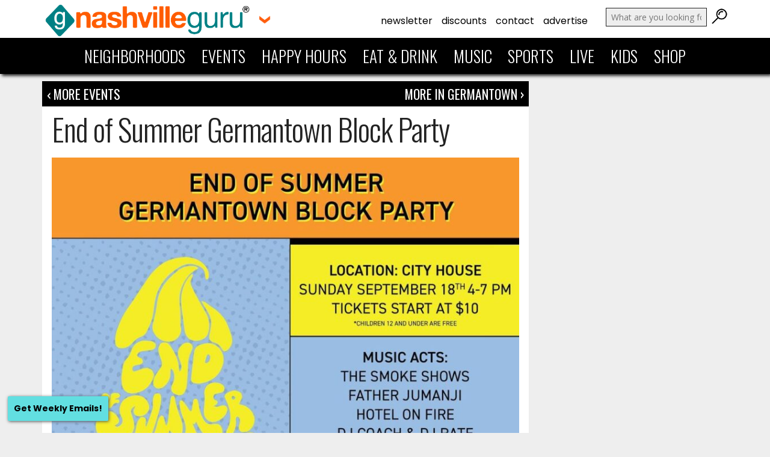

--- FILE ---
content_type: text/html; charset=UTF-8
request_url: https://nashvilleguru.com/138572/end-of-summer-germantown-block-party
body_size: 18083
content:
<!DOCTYPE html>
<html lang="en">
	<head>

<!-- Google tag (gtag.js) -->
<script async src="https://www.googletagmanager.com/gtag/js?id=UA-4470023-60"></script>
<script>
  window.dataLayer = window.dataLayer || [];
  function gtag(){dataLayer.push(arguments);}
  gtag('js', new Date());

  gtag('config', 'UA-4470023-60');
</script>





		<title>End of Summer Germantown Block Party | Nashville Guru</title>
		<link href="https://nashvilleguru.com/officialwebsite/wp-content/themes/nashvilleguru2015/images/favicon.png" rel="shortcut icon" />
		<meta http-equiv="content-type" content="text/html; charset=UTF-8" />
		<meta name="HandheldFriendly" content="True">
		<meta name="MobileOptimized" content="320">
		<meta name="apple-mobile-web-app-capable" content="yes">
		<meta name="mobile-web-app-capable" content="yes">
		<meta name="viewport" content="width=device-width, initial-scale=1">

		<meta property="og:site_name" content="Nashville Guru" />
		<meta property="fb:admins" content="6807728" />

		<link rel="author" href="https://plus.google.com/u/1/+NashvilleGuru/posts" />
		<link rel="publisher" href="https://plus.google.com/+NashvilleGuru" />

		<meta name="apple-mobile-web-app-capable" content="yes" />
		<meta name="mobile-web-app-capable" content="yes">
		<link rel="shortcut icon" sizes="512x512" href="https://nashvilleguru.com/officialwebsite/wp-content/themes/nashvilleguru2015/images/appicon.png"> 
		<link rel="apple-touch-icon" href="https://nashvilleguru.com/officialwebsite/wp-content/themes/nashvilleguru2015/images/appicon.png">
		<link rel="apple-touch-startup-image" href="https://nashvilleguru.com/officialwebsite/wp-content/themes/nashvilleguru2015/images/appstartup.png" />

        <!-- Open Graph data -->
        <meta property="og:title" content="End of Summer Germantown Block Party | Nashville Guru">
        <meta property="og:type" content="article">
        <meta property="og:url" content="https://nashvilleguru.com/138572/end-of-summer-germantown-block-party">
        <meta property="og:image" content="https://nashvilleguru.com/officialwebsite/wp-content/uploads/2022/08/henrietta_red_300725823_411603100963386_2924399127435656436_n-1080x630.jpg">


		<!-- Schema.org markup for Google+ -->
		<meta itemprop="name" content="End of Summer Germantown Block Party | Nashville Guru">
		<meta itemprop="image" content="https://nashvilleguru.com/officialwebsite/wp-content/uploads/2022/08/henrietta_red_300725823_411603100963386_2924399127435656436_n.jpg">
   
		<!-- Twitter Card data -->
		<meta name="twitter:card" content="summary_large_image">
		<meta name="twitter:site" content="@nashvilleguru">
		<meta name="twitter:title" content="End of Summer Germantown Block Party | Nashville Guru">
		<meta name="twitter:creator" content="@nashvilleguru">
		<meta name="twitter:image:src" content="https://nashvilleguru.com/officialwebsite/wp-content/uploads/2022/08/henrietta_red_300725823_411603100963386_2924399127435656436_n-1080x630.jpg">


		
		<link rel="alternate" type="application/rss+xml" title="Nashville Guru RSS Feed" href="https://nashvilleguru.com/feed">
		<link rel="pingback" href="https://nashvilleguru.com/officialwebsite/xmlrpc.php">
		
		<!--media queries JS-->
		<script type="text/javascript" src="https://nashvilleguru.com/officialwebsite/wp-content/themes/nashvilleguru2015/js/css3-mediaqueries.js"></script>

		<!-- include jQuery library / remove if another plugin installs jquery -->
	



<link rel="preconnect" href="https://fonts.googleapis.com">
<link rel="preconnect" href="https://fonts.gstatic.com" crossorigin>
<link href="https://fonts.googleapis.com/css2?family=Open+Sans:ital,wght@0,300;0,400;0,600;0,700;1,300;1,400;1,600;1,700&family=Oswald:wght@300;400;700&display=swap" rel="stylesheet">
<link href="https://fonts.googleapis.com/css2?family=Poppins:ital,wght@0,100;0,200;0,300;0,400;0,500;0,600;0,700;0,800;0,900;1,100;1,200;1,300;1,400;1,500;1,600;1,700;1,800;1,900&display=swap" rel="stylesheet">	

<script type="text/javascript">
var _gaq = _gaq || [];
_gaq.push(['_setAccount', 'UA-4470023-60']);
_gaq.push(['_trackPageview']);
(function() {
var ga = document.createElement('script'); ga.type = 'text/javascript'; ga.async = true; 

ga.src = ('https:' == document.location.protocol ? 'https://' : 'http://') + 'stats.g.doubleclick.net/dc.js';

var s = document.getElementsByTagName('script')[0]; s.parentNode.insertBefore(ga, s);
})();
</script>








 



<script async='async' src='https://www.googletagservices.com/tag/js/gpt.js'></script>
<script>
  var googletag = googletag || {};
  googletag.cmd = googletag.cmd || [];
</script>

<script>
  googletag.cmd.push(function() {
    googletag.defineSlot('/7894338/Ad01', [[300, 100], [300, 250]], 'div-gpt-ad-1509463481113-0').addService(googletag.pubads());
    googletag.defineSlot('/7894338/Ad02', [[300, 100], [300, 250]], 'div-gpt-ad-1509463481113-1').addService(googletag.pubads());
    googletag.defineSlot('/7894338/Ad03', [[300, 100], [300, 250]], 'div-gpt-ad-1509463481113-2').addService(googletag.pubads());
    googletag.defineSlot('/7894338/Ad04', [[300, 100], [300, 250]], 'div-gpt-ad-1509463481113-3').addService(googletag.pubads());
    googletag.defineSlot('/7894338/Ad05', [[300, 100], [300, 250]], 'div-gpt-ad-1509463481113-4').addService(googletag.pubads());
    googletag.defineSlot('/7894338/Ad06', [[300, 100], [300, 250]], 'div-gpt-ad-1509463481113-5').addService(googletag.pubads());
    googletag.defineSlot('/7894338/Ad07', [[300, 100], [300, 250]], 'div-gpt-ad-1509463481113-6').addService(googletag.pubads());
    googletag.defineSlot('/7894338/Ad08-2', [[300, 100], [300, 250]], 'div-gpt-ad-1509463481113-7').addService(googletag.pubads());
    googletag.defineSlot('/7894338/Ad09-2', [[300, 100], [300, 250]], 'div-gpt-ad-1509463481113-8').addService(googletag.pubads());
    googletag.defineSlot('/7894338/Ad10-2', [[300, 100], [300, 250]], 'div-gpt-ad-1509463481113-9').addService(googletag.pubads());
    googletag.defineSlot('/7894338/Ad11', [300, 250], 'div-gpt-ad-1509463481113-10').addService(googletag.pubads());
    googletag.defineSlot('/7894338/Ad12', [300, 250], 'div-gpt-ad-1509463481113-11').addService(googletag.pubads());
    googletag.defineSlot('/7894338/Ad13', [300, 250], 'div-gpt-ad-1509463481113-12').addService(googletag.pubads());
    googletag.defineSlot('/7894338/Ad14', [300, 250], 'div-gpt-ad-1509463481113-13').addService(googletag.pubads());
    googletag.defineSlot('/7894338/Ad15', [300, 250], 'div-gpt-ad-1509463481113-14').addService(googletag.pubads());
    googletag.defineSlot('/7894338/Ad16', [300, 250], 'div-gpt-ad-1509463481113-15').addService(googletag.pubads());
    googletag.defineSlot('/7894338/Ad17', [300, 250], 'div-gpt-ad-1509463481113-16').addService(googletag.pubads());
    googletag.defineSlot('/7894338/Ad18', [300, 250], 'div-gpt-ad-1509463481113-17').addService(googletag.pubads());
    googletag.defineSlot('/7894338/Ad19', [300, 250], 'div-gpt-ad-1509463481113-18').addService(googletag.pubads());
    googletag.defineSlot('/7894338/Ad20', [300, 250], 'div-gpt-ad-1509463481113-19').addService(googletag.pubads());
    googletag.defineSlot('/7894338/Ad21', [300, 250], 'div-gpt-ad-1509463481113-20').addService(googletag.pubads());
    googletag.defineSlot('/7894338/Ad22', [300, 250], 'div-gpt-ad-1509463481113-21').addService(googletag.pubads());
    googletag.defineSlot('/7894338/Ad23', [300, 250], 'div-gpt-ad-1509463481113-22').addService(googletag.pubads());
    googletag.defineSlot('/7894338/Ad24', [300, 250], 'div-gpt-ad-1509463481113-23').addService(googletag.pubads());
    googletag.defineSlot('/7894338/Ad25', [300, 250], 'div-gpt-ad-1509463481113-24').addService(googletag.pubads());
    googletag.defineSlot('/7894338/Ad26', [300, 250], 'div-gpt-ad-1743609329752-0').addService(googletag.pubads());
    googletag.defineSlot('/7894338/Ad27', [300, 250], 'div-gpt-ad-1743609683631-0').addService(googletag.pubads());
    googletag.defineSlot('/7894338/Ad28', [300, 250], 'div-gpt-ad-1743609887955-0').addService(googletag.pubads());
    googletag.defineSlot('/7894338/Ad29', [300, 250], 'div-gpt-ad-1743610013769-0').addService(googletag.pubads());
    googletag.defineSlot('/7894338/Ad30', [300, 250], 'div-gpt-ad-1743610103509-0').addService(googletag.pubads());  
    googletag.defineSlot('/7894338/Ad31', [300, 250], 'div-gpt-ad-1743610298104-0').addService(googletag.pubads()); 
    googletag.defineSlot('/7894338/Ad32', [300, 250], 'div-gpt-ad-1743610471184-0').addService(googletag.pubads());
    googletag.defineSlot('/7894338/Ad33', [300, 250], 'div-gpt-ad-1743610557407-0').addService(googletag.pubads());
    googletag.defineSlot('/7894338/Ad34', [300, 250], 'div-gpt-ad-1743610782937-0').addService(googletag.pubads());
    googletag.defineSlot('/7894338/Ad35', [300, 250], 'div-gpt-ad-1743611190078-0').addService(googletag.pubads());
    googletag.pubads().enableSingleRequest();
    googletag.pubads().collapseEmptyDivs();
    googletag.enableServices();
  });
</script>





<script type="text/javascript">

if(("standalone" in window.navigator) && window.navigator.standalone){

var noddy, remotes = false;

document.addEventListener('click', function(event) {

noddy = event.target;

while(noddy.nodeName !== "A" && noddy.nodeName !== "HTML") {
noddy = noddy.parentNode;
}

if('href' in noddy && noddy.href.indexOf('http') !== -1 && (noddy.href.indexOf(document.location.host) !== -1 || remotes))
{
event.preventDefault();
document.location.href = noddy.href;
}

},false);
}
</script>



 





<!-- Swiper Initialization -->
<script>
document.addEventListener('DOMContentLoaded', function() {
    function toggleArrows(swiperInstance, nextEl, prevEl) {
        const nextArrow = document.querySelector(nextEl);
        const prevArrow = document.querySelector(prevEl);

        // Check if the Swiper has slides to navigate
        if (swiperInstance.isBeginning) {
            prevArrow.style.display = 'none';
        } else {
            prevArrow.style.display = 'block';
        }

        if (swiperInstance.isEnd) {
            nextArrow.style.display = 'none';
        } else {
            nextArrow.style.display = 'block';
        }
    }

    // Initialize the first slider (businesses)
    var swiper1 = new Swiper('.post-carousel-one .swiper-container', {
        slidesPerView: 3.5,
        spaceBetween: 15,
        freeMode: true,
        freeModeMomentum: true, 
        freeModeMomentumRatio: 1.2, // INCREASED for faster momentum
        freeModeMinimumVelocity: 0.05, // REDUCED to register quick flicks
        resistanceRatio: 0.5, // LOWERED to reduce swipe resistance
        speed: 300, // FASTER transition speed
        mousewheel: { forceToAxis: true, releaseOnEdges: true }, 
        breakpoints: {
            768: {
                slidesPerView: 6.5,
                spaceBetween: 15,
            }
        },
        navigation: {
            nextEl: '.post-carousel-one .swiper-button-next',
            prevEl: '.post-carousel-one .swiper-button-prev',
            hideOnClick: true, // Hide arrows when not needed
        },
        on: {
            init: function () {
                toggleArrows(this, '.post-carousel-one .swiper-button-next', '.post-carousel-one .swiper-button-prev');
            },
            slideChange: function () {
                toggleArrows(this, '.post-carousel-one .swiper-button-next', '.post-carousel-one .swiper-button-prev');
            }
        }
    });

    // Repeat for other sliders with same logic
    var swiper2 = new Swiper('.post-carousel-two .swiper-container', {
        slidesPerView: 1.5,
        spaceBetween: 10,
        freeMode: true,
        freeModeMomentum: true, 
        freeModeMomentumRatio: 1.2, // INCREASED for faster momentum
        freeModeMinimumVelocity: 0.05, // REDUCED to register quick flicks
        resistanceRatio: 0.5, // LOWERED to reduce swipe resistance
        speed: 300, // FASTER transition speed
        mousewheel: { forceToAxis: true, releaseOnEdges: true }, 
        loop: false,
        breakpoints: {
            768: {
                slidesPerView: 3.5,
                spaceBetween: 10,
            }
        },
        navigation: {
            nextEl: '.post-carousel-two .swiper-button-next',
            prevEl: '.post-carousel-two .swiper-button-prev',
            hideOnClick: true,
        },
        on: {
            init: function () {
                toggleArrows(this, '.post-carousel-two .swiper-button-next', '.post-carousel-two .swiper-button-prev');
            },
            slideChange: function () {
                toggleArrows(this, '.post-carousel-two .swiper-button-next', '.post-carousel-two .swiper-button-prev');
            }
        }
    });


      // Repeat for other sliders with same logic
    var swiper2 = new Swiper('.post-carousel-one-up .swiper-container', {
        slidesPerView: 1.5,
        spaceBetween: 10,
        freeMode: true,
        freeModeMomentum: true, 
        freeModeMomentumRatio: 1.2, // INCREASED for faster momentum
        freeModeMinimumVelocity: 0.05, // REDUCED to register quick flicks
        resistanceRatio: 0.5, // LOWERED to reduce swipe resistance
        speed: 300, // FASTER transition speed
        mousewheel: { forceToAxis: true, releaseOnEdges: true }, 
        loop: false,
        breakpoints: {
            768: {
                slidesPerView: 3.5,
                spaceBetween: 10,
            }
        },
        navigation: {
            nextEl: '.post-carousel-one-up .swiper-button-next',
            prevEl: '.post-carousel-one-up .swiper-button-prev',
            hideOnClick: true,
        },
        on: {
            init: function () {
                toggleArrows(this, '.post-carousel-one-up .swiper-button-next', '.post-carousel-one-up .swiper-button-prev');
            },
            slideChange: function () {
                toggleArrows(this, '.post-carousel-one-up .swiper-button-next', '.post-carousel-one-up .swiper-button-prev');
            }
        }
    });

    var swiper3 = new Swiper('.post-carousel-three .swiper-container', {
        slidesPerView: 2.5,
        spaceBetween: 15,
        freeMode: true,
        freeModeMomentum: true, 
        freeModeMomentumRatio: 1.2, // INCREASED for faster momentum
        freeModeMinimumVelocity: 0.05, // REDUCED to register quick flicks
        resistanceRatio: 0.5, // LOWERED to reduce swipe resistance
        speed: 300, // FASTER transition speed
        mousewheel: { forceToAxis: true, releaseOnEdges: true }, 
        loop: false,
        breakpoints: {
            768: {
                slidesPerView: 4.5,
                spaceBetween: 15,
            }
        },
        navigation: {
            nextEl: '.post-carousel-three .swiper-button-next',
            prevEl: '.post-carousel-three .swiper-button-prev',
            hideOnClick: true,
        },
        on: {
            init: function () {
                toggleArrows(this, '.post-carousel-three .swiper-button-next', '.post-carousel-three .swiper-button-prev');
            },
            slideChange: function () {
                toggleArrows(this, '.post-carousel-three .swiper-button-next', '.post-carousel-three .swiper-button-prev');
            }
        }
    });
});

</script>



  <link rel="stylesheet" href="https://nashvilleguru.com/officialwebsite/wp-content/themes/nashvilleguru2015/style.css?1758909242" type="text/css" media="screen, projection" />



  <link rel="stylesheet" href="https://nashvilleguru.com/officialwebsite/wp-content/themes/nashvilleguru2015/styleupdates.css" type="text/css" media="screen" />





<meta name='robots' content='index, follow, max-image-preview:large, max-snippet:-1, max-video-preview:-1' />
	<style>img:is([sizes="auto" i], [sizes^="auto," i]) { contain-intrinsic-size: 3000px 1500px }</style>
	
	<!-- This site is optimized with the Yoast SEO plugin v25.6 - https://yoast.com/wordpress/plugins/seo/ -->
	<meta name="description" content="The End of Summer Germantown Block Party is Sunday, September 18, 2022, from 4:00pm to 7:00pm at City House. This event will feature delicious food," />
	<link rel="canonical" href="https://nashvilleguru.com/138572/end-of-summer-germantown-block-party" />
	<meta name="twitter:label1" content="Written by" />
	<meta name="twitter:data1" content="Nashville Guru" />
	<meta name="twitter:label2" content="Est. reading time" />
	<meta name="twitter:data2" content="1 minute" />
	<script type="application/ld+json" class="yoast-schema-graph">{"@context":"https://schema.org","@graph":[{"@type":"Article","@id":"https://nashvilleguru.com/138572/end-of-summer-germantown-block-party#article","isPartOf":{"@id":"https://nashvilleguru.com/138572/end-of-summer-germantown-block-party"},"author":{"name":"Nashville Guru","@id":"https://nashvilleguru.com/#/schema/person/242e727444f9a01459142e91569fc264"},"headline":"End of Summer Germantown Block Party","datePublished":"2022-08-29T19:58:49+00:00","dateModified":"2022-08-29T20:02:13+00:00","mainEntityOfPage":{"@id":"https://nashvilleguru.com/138572/end-of-summer-germantown-block-party"},"wordCount":85,"commentCount":0,"publisher":{"@id":"https://nashvilleguru.com/#organization"},"image":{"@id":"https://nashvilleguru.com/138572/end-of-summer-germantown-block-party#primaryimage"},"thumbnailUrl":"https://nashvilleguru.com/officialwebsite/wp-content/uploads/2022/08/henrietta_red_300725823_411603100963386_2924399127435656436_n.jpg","articleSection":["Events","Germantown","September"],"inLanguage":"en-US","potentialAction":[{"@type":"CommentAction","name":"Comment","target":["https://nashvilleguru.com/138572/end-of-summer-germantown-block-party#respond"]}]},{"@type":"WebPage","@id":"https://nashvilleguru.com/138572/end-of-summer-germantown-block-party","url":"https://nashvilleguru.com/138572/end-of-summer-germantown-block-party","name":"End of Summer Germantown Block Party | Nashville Guru","isPartOf":{"@id":"https://nashvilleguru.com/#website"},"primaryImageOfPage":{"@id":"https://nashvilleguru.com/138572/end-of-summer-germantown-block-party#primaryimage"},"image":{"@id":"https://nashvilleguru.com/138572/end-of-summer-germantown-block-party#primaryimage"},"thumbnailUrl":"https://nashvilleguru.com/officialwebsite/wp-content/uploads/2022/08/henrietta_red_300725823_411603100963386_2924399127435656436_n.jpg","datePublished":"2022-08-29T19:58:49+00:00","dateModified":"2022-08-29T20:02:13+00:00","description":"The End of Summer Germantown Block Party is Sunday, September 18, 2022, from 4:00pm to 7:00pm at City House. This event will feature delicious food,","inLanguage":"en-US","potentialAction":[{"@type":"ReadAction","target":["https://nashvilleguru.com/138572/end-of-summer-germantown-block-party"]}]},{"@type":"ImageObject","inLanguage":"en-US","@id":"https://nashvilleguru.com/138572/end-of-summer-germantown-block-party#primaryimage","url":"https://nashvilleguru.com/officialwebsite/wp-content/uploads/2022/08/henrietta_red_300725823_411603100963386_2924399127435656436_n.jpg","contentUrl":"https://nashvilleguru.com/officialwebsite/wp-content/uploads/2022/08/henrietta_red_300725823_411603100963386_2924399127435656436_n.jpg","width":1080,"height":1348},{"@type":"WebSite","@id":"https://nashvilleguru.com/#website","url":"https://nashvilleguru.com/","name":"Nashville Guru","description":"Focusing on What Makes Nashville *Nashville*","publisher":{"@id":"https://nashvilleguru.com/#organization"},"potentialAction":[{"@type":"SearchAction","target":{"@type":"EntryPoint","urlTemplate":"https://nashvilleguru.com/?s={search_term_string}"},"query-input":{"@type":"PropertyValueSpecification","valueRequired":true,"valueName":"search_term_string"}}],"inLanguage":"en-US"},{"@type":"Organization","@id":"https://nashvilleguru.com/#organization","name":"Nashville Guru","url":"https://nashvilleguru.com/","logo":{"@type":"ImageObject","inLanguage":"en-US","@id":"https://nashvilleguru.com/#/schema/logo/image/","url":"https://nashvilleguru.com/officialwebsite/wp-content/uploads/2015/04/Logo-2014-Rectangle.png","contentUrl":"https://nashvilleguru.com/officialwebsite/wp-content/uploads/2015/04/Logo-2014-Rectangle.png","width":1440,"height":668,"caption":"Nashville Guru"},"image":{"@id":"https://nashvilleguru.com/#/schema/logo/image/"},"sameAs":["https://www.facebook.com/nashvilleguru","https://x.com/nashvilleguru","https://instagram.com/nashvilleguru","https://www.pinterest.com/nashvilleguru/","https://www.youtube.com/channel/UCP9MRsDnkN072dUPut_eAGw"]},{"@type":"Person","@id":"https://nashvilleguru.com/#/schema/person/242e727444f9a01459142e91569fc264","name":"Nashville Guru","image":{"@type":"ImageObject","inLanguage":"en-US","@id":"https://nashvilleguru.com/#/schema/person/image/","url":"https://secure.gravatar.com/avatar/6c1d4afbda8b874b2b82e48fed1f70c3d150ddabbd1a49cb7f3cc18a2bfa5187?s=96&d=mm&r=g","contentUrl":"https://secure.gravatar.com/avatar/6c1d4afbda8b874b2b82e48fed1f70c3d150ddabbd1a49cb7f3cc18a2bfa5187?s=96&d=mm&r=g","caption":"Nashville Guru"},"url":"https://nashvilleguru.com/author/senni"}]}</script>
	<!-- / Yoast SEO plugin. -->


<link rel='dns-prefetch' href='//cdn.jsdelivr.net' />
<link rel="alternate" type="application/rss+xml" title="Nashville Guru &raquo; End of Summer Germantown Block Party Comments Feed" href="https://nashvilleguru.com/138572/end-of-summer-germantown-block-party/feed" />
<script type="text/javascript">
/* <![CDATA[ */
window._wpemojiSettings = {"baseUrl":"https:\/\/s.w.org\/images\/core\/emoji\/16.0.1\/72x72\/","ext":".png","svgUrl":"https:\/\/s.w.org\/images\/core\/emoji\/16.0.1\/svg\/","svgExt":".svg","source":{"wpemoji":"https:\/\/nashvilleguru.com\/officialwebsite\/wp-includes\/js\/wp-emoji.js?ver=6.8.3","twemoji":"https:\/\/nashvilleguru.com\/officialwebsite\/wp-includes\/js\/twemoji.js?ver=6.8.3"}};
/**
 * @output wp-includes/js/wp-emoji-loader.js
 */

/**
 * Emoji Settings as exported in PHP via _print_emoji_detection_script().
 * @typedef WPEmojiSettings
 * @type {object}
 * @property {?object} source
 * @property {?string} source.concatemoji
 * @property {?string} source.twemoji
 * @property {?string} source.wpemoji
 * @property {?boolean} DOMReady
 * @property {?Function} readyCallback
 */

/**
 * Support tests.
 * @typedef SupportTests
 * @type {object}
 * @property {?boolean} flag
 * @property {?boolean} emoji
 */

/**
 * IIFE to detect emoji support and load Twemoji if needed.
 *
 * @param {Window} window
 * @param {Document} document
 * @param {WPEmojiSettings} settings
 */
( function wpEmojiLoader( window, document, settings ) {
	if ( typeof Promise === 'undefined' ) {
		return;
	}

	var sessionStorageKey = 'wpEmojiSettingsSupports';
	var tests = [ 'flag', 'emoji' ];

	/**
	 * Checks whether the browser supports offloading to a Worker.
	 *
	 * @since 6.3.0
	 *
	 * @private
	 *
	 * @returns {boolean}
	 */
	function supportsWorkerOffloading() {
		return (
			typeof Worker !== 'undefined' &&
			typeof OffscreenCanvas !== 'undefined' &&
			typeof URL !== 'undefined' &&
			URL.createObjectURL &&
			typeof Blob !== 'undefined'
		);
	}

	/**
	 * @typedef SessionSupportTests
	 * @type {object}
	 * @property {number} timestamp
	 * @property {SupportTests} supportTests
	 */

	/**
	 * Get support tests from session.
	 *
	 * @since 6.3.0
	 *
	 * @private
	 *
	 * @returns {?SupportTests} Support tests, or null if not set or older than 1 week.
	 */
	function getSessionSupportTests() {
		try {
			/** @type {SessionSupportTests} */
			var item = JSON.parse(
				sessionStorage.getItem( sessionStorageKey )
			);
			if (
				typeof item === 'object' &&
				typeof item.timestamp === 'number' &&
				new Date().valueOf() < item.timestamp + 604800 && // Note: Number is a week in seconds.
				typeof item.supportTests === 'object'
			) {
				return item.supportTests;
			}
		} catch ( e ) {}
		return null;
	}

	/**
	 * Persist the supports in session storage.
	 *
	 * @since 6.3.0
	 *
	 * @private
	 *
	 * @param {SupportTests} supportTests Support tests.
	 */
	function setSessionSupportTests( supportTests ) {
		try {
			/** @type {SessionSupportTests} */
			var item = {
				supportTests: supportTests,
				timestamp: new Date().valueOf()
			};

			sessionStorage.setItem(
				sessionStorageKey,
				JSON.stringify( item )
			);
		} catch ( e ) {}
	}

	/**
	 * Checks if two sets of Emoji characters render the same visually.
	 *
	 * This is used to determine if the browser is rendering an emoji with multiple data points
	 * correctly. set1 is the emoji in the correct form, using a zero-width joiner. set2 is the emoji
	 * in the incorrect form, using a zero-width space. If the two sets render the same, then the browser
	 * does not support the emoji correctly.
	 *
	 * This function may be serialized to run in a Worker. Therefore, it cannot refer to variables from the containing
	 * scope. Everything must be passed by parameters.
	 *
	 * @since 4.9.0
	 *
	 * @private
	 *
	 * @param {CanvasRenderingContext2D} context 2D Context.
	 * @param {string} set1 Set of Emoji to test.
	 * @param {string} set2 Set of Emoji to test.
	 *
	 * @return {boolean} True if the two sets render the same.
	 */
	function emojiSetsRenderIdentically( context, set1, set2 ) {
		// Cleanup from previous test.
		context.clearRect( 0, 0, context.canvas.width, context.canvas.height );
		context.fillText( set1, 0, 0 );
		var rendered1 = new Uint32Array(
			context.getImageData(
				0,
				0,
				context.canvas.width,
				context.canvas.height
			).data
		);

		// Cleanup from previous test.
		context.clearRect( 0, 0, context.canvas.width, context.canvas.height );
		context.fillText( set2, 0, 0 );
		var rendered2 = new Uint32Array(
			context.getImageData(
				0,
				0,
				context.canvas.width,
				context.canvas.height
			).data
		);

		return rendered1.every( function ( rendered2Data, index ) {
			return rendered2Data === rendered2[ index ];
		} );
	}

	/**
	 * Checks if the center point of a single emoji is empty.
	 *
	 * This is used to determine if the browser is rendering an emoji with a single data point
	 * correctly. The center point of an incorrectly rendered emoji will be empty. A correctly
	 * rendered emoji will have a non-zero value at the center point.
	 *
	 * This function may be serialized to run in a Worker. Therefore, it cannot refer to variables from the containing
	 * scope. Everything must be passed by parameters.
	 *
	 * @since 6.8.2
	 *
	 * @private
	 *
	 * @param {CanvasRenderingContext2D} context 2D Context.
	 * @param {string} emoji Emoji to test.
	 *
	 * @return {boolean} True if the center point is empty.
	 */
	function emojiRendersEmptyCenterPoint( context, emoji ) {
		// Cleanup from previous test.
		context.clearRect( 0, 0, context.canvas.width, context.canvas.height );
		context.fillText( emoji, 0, 0 );

		// Test if the center point (16, 16) is empty (0,0,0,0).
		var centerPoint = context.getImageData(16, 16, 1, 1);
		for ( var i = 0; i < centerPoint.data.length; i++ ) {
			if ( centerPoint.data[ i ] !== 0 ) {
				// Stop checking the moment it's known not to be empty.
				return false;
			}
		}

		return true;
	}

	/**
	 * Determines if the browser properly renders Emoji that Twemoji can supplement.
	 *
	 * This function may be serialized to run in a Worker. Therefore, it cannot refer to variables from the containing
	 * scope. Everything must be passed by parameters.
	 *
	 * @since 4.2.0
	 *
	 * @private
	 *
	 * @param {CanvasRenderingContext2D} context 2D Context.
	 * @param {string} type Whether to test for support of "flag" or "emoji".
	 * @param {Function} emojiSetsRenderIdentically Reference to emojiSetsRenderIdentically function, needed due to minification.
	 * @param {Function} emojiRendersEmptyCenterPoint Reference to emojiRendersEmptyCenterPoint function, needed due to minification.
	 *
	 * @return {boolean} True if the browser can render emoji, false if it cannot.
	 */
	function browserSupportsEmoji( context, type, emojiSetsRenderIdentically, emojiRendersEmptyCenterPoint ) {
		var isIdentical;

		switch ( type ) {
			case 'flag':
				/*
				 * Test for Transgender flag compatibility. Added in Unicode 13.
				 *
				 * To test for support, we try to render it, and compare the rendering to how it would look if
				 * the browser doesn't render it correctly (white flag emoji + transgender symbol).
				 */
				isIdentical = emojiSetsRenderIdentically(
					context,
					'\uD83C\uDFF3\uFE0F\u200D\u26A7\uFE0F', // as a zero-width joiner sequence
					'\uD83C\uDFF3\uFE0F\u200B\u26A7\uFE0F' // separated by a zero-width space
				);

				if ( isIdentical ) {
					return false;
				}

				/*
				 * Test for Sark flag compatibility. This is the least supported of the letter locale flags,
				 * so gives us an easy test for full support.
				 *
				 * To test for support, we try to render it, and compare the rendering to how it would look if
				 * the browser doesn't render it correctly ([C] + [Q]).
				 */
				isIdentical = emojiSetsRenderIdentically(
					context,
					'\uD83C\uDDE8\uD83C\uDDF6', // as the sequence of two code points
					'\uD83C\uDDE8\u200B\uD83C\uDDF6' // as the two code points separated by a zero-width space
				);

				if ( isIdentical ) {
					return false;
				}

				/*
				 * Test for English flag compatibility. England is a country in the United Kingdom, it
				 * does not have a two letter locale code but rather a five letter sub-division code.
				 *
				 * To test for support, we try to render it, and compare the rendering to how it would look if
				 * the browser doesn't render it correctly (black flag emoji + [G] + [B] + [E] + [N] + [G]).
				 */
				isIdentical = emojiSetsRenderIdentically(
					context,
					// as the flag sequence
					'\uD83C\uDFF4\uDB40\uDC67\uDB40\uDC62\uDB40\uDC65\uDB40\uDC6E\uDB40\uDC67\uDB40\uDC7F',
					// with each code point separated by a zero-width space
					'\uD83C\uDFF4\u200B\uDB40\uDC67\u200B\uDB40\uDC62\u200B\uDB40\uDC65\u200B\uDB40\uDC6E\u200B\uDB40\uDC67\u200B\uDB40\uDC7F'
				);

				return ! isIdentical;
			case 'emoji':
				/*
				 * Does Emoji 16.0 cause the browser to go splat?
				 *
				 * To test for Emoji 16.0 support, try to render a new emoji: Splatter.
				 *
				 * The splatter emoji is a single code point emoji. Testing for browser support
				 * required testing the center point of the emoji to see if it is empty.
				 *
				 * 0xD83E 0xDEDF (\uD83E\uDEDF) == 🫟 Splatter.
				 *
				 * When updating this test, please ensure that the emoji is either a single code point
				 * or switch to using the emojiSetsRenderIdentically function and testing with a zero-width
				 * joiner vs a zero-width space.
				 */
				var notSupported = emojiRendersEmptyCenterPoint( context, '\uD83E\uDEDF' );
				return ! notSupported;
		}

		return false;
	}

	/**
	 * Checks emoji support tests.
	 *
	 * This function may be serialized to run in a Worker. Therefore, it cannot refer to variables from the containing
	 * scope. Everything must be passed by parameters.
	 *
	 * @since 6.3.0
	 *
	 * @private
	 *
	 * @param {string[]} tests Tests.
	 * @param {Function} browserSupportsEmoji Reference to browserSupportsEmoji function, needed due to minification.
	 * @param {Function} emojiSetsRenderIdentically Reference to emojiSetsRenderIdentically function, needed due to minification.
	 * @param {Function} emojiRendersEmptyCenterPoint Reference to emojiRendersEmptyCenterPoint function, needed due to minification.
	 *
	 * @return {SupportTests} Support tests.
	 */
	function testEmojiSupports( tests, browserSupportsEmoji, emojiSetsRenderIdentically, emojiRendersEmptyCenterPoint ) {
		var canvas;
		if (
			typeof WorkerGlobalScope !== 'undefined' &&
			self instanceof WorkerGlobalScope
		) {
			canvas = new OffscreenCanvas( 300, 150 ); // Dimensions are default for HTMLCanvasElement.
		} else {
			canvas = document.createElement( 'canvas' );
		}

		var context = canvas.getContext( '2d', { willReadFrequently: true } );

		/*
		 * Chrome on OS X added native emoji rendering in M41. Unfortunately,
		 * it doesn't work when the font is bolder than 500 weight. So, we
		 * check for bold rendering support to avoid invisible emoji in Chrome.
		 */
		context.textBaseline = 'top';
		context.font = '600 32px Arial';

		var supports = {};
		tests.forEach( function ( test ) {
			supports[ test ] = browserSupportsEmoji( context, test, emojiSetsRenderIdentically, emojiRendersEmptyCenterPoint );
		} );
		return supports;
	}

	/**
	 * Adds a script to the head of the document.
	 *
	 * @ignore
	 *
	 * @since 4.2.0
	 *
	 * @param {string} src The url where the script is located.
	 *
	 * @return {void}
	 */
	function addScript( src ) {
		var script = document.createElement( 'script' );
		script.src = src;
		script.defer = true;
		document.head.appendChild( script );
	}

	settings.supports = {
		everything: true,
		everythingExceptFlag: true
	};

	// Create a promise for DOMContentLoaded since the worker logic may finish after the event has fired.
	var domReadyPromise = new Promise( function ( resolve ) {
		document.addEventListener( 'DOMContentLoaded', resolve, {
			once: true
		} );
	} );

	// Obtain the emoji support from the browser, asynchronously when possible.
	new Promise( function ( resolve ) {
		var supportTests = getSessionSupportTests();
		if ( supportTests ) {
			resolve( supportTests );
			return;
		}

		if ( supportsWorkerOffloading() ) {
			try {
				// Note that the functions are being passed as arguments due to minification.
				var workerScript =
					'postMessage(' +
					testEmojiSupports.toString() +
					'(' +
					[
						JSON.stringify( tests ),
						browserSupportsEmoji.toString(),
						emojiSetsRenderIdentically.toString(),
						emojiRendersEmptyCenterPoint.toString()
					].join( ',' ) +
					'));';
				var blob = new Blob( [ workerScript ], {
					type: 'text/javascript'
				} );
				var worker = new Worker( URL.createObjectURL( blob ), { name: 'wpTestEmojiSupports' } );
				worker.onmessage = function ( event ) {
					supportTests = event.data;
					setSessionSupportTests( supportTests );
					worker.terminate();
					resolve( supportTests );
				};
				return;
			} catch ( e ) {}
		}

		supportTests = testEmojiSupports( tests, browserSupportsEmoji, emojiSetsRenderIdentically, emojiRendersEmptyCenterPoint );
		setSessionSupportTests( supportTests );
		resolve( supportTests );
	} )
		// Once the browser emoji support has been obtained from the session, finalize the settings.
		.then( function ( supportTests ) {
			/*
			 * Tests the browser support for flag emojis and other emojis, and adjusts the
			 * support settings accordingly.
			 */
			for ( var test in supportTests ) {
				settings.supports[ test ] = supportTests[ test ];

				settings.supports.everything =
					settings.supports.everything && settings.supports[ test ];

				if ( 'flag' !== test ) {
					settings.supports.everythingExceptFlag =
						settings.supports.everythingExceptFlag &&
						settings.supports[ test ];
				}
			}

			settings.supports.everythingExceptFlag =
				settings.supports.everythingExceptFlag &&
				! settings.supports.flag;

			// Sets DOMReady to false and assigns a ready function to settings.
			settings.DOMReady = false;
			settings.readyCallback = function () {
				settings.DOMReady = true;
			};
		} )
		.then( function () {
			return domReadyPromise;
		} )
		.then( function () {
			// When the browser can not render everything we need to load a polyfill.
			if ( ! settings.supports.everything ) {
				settings.readyCallback();

				var src = settings.source || {};

				if ( src.concatemoji ) {
					addScript( src.concatemoji );
				} else if ( src.wpemoji && src.twemoji ) {
					addScript( src.twemoji );
					addScript( src.wpemoji );
				}
			}
		} );
} )( window, document, window._wpemojiSettings );

/* ]]> */
</script>
<link rel='stylesheet' id='sbi_styles-css' href='https://nashvilleguru.com/officialwebsite/wp-content/plugins/instagram-feed-pro/css/sbi-styles.css?ver=6.8.1' type='text/css' media='all' />
<style id='wp-emoji-styles-inline-css' type='text/css'>

	img.wp-smiley, img.emoji {
		display: inline !important;
		border: none !important;
		box-shadow: none !important;
		height: 1em !important;
		width: 1em !important;
		margin: 0 0.07em !important;
		vertical-align: -0.1em !important;
		background: none !important;
		padding: 0 !important;
	}
</style>
<link rel='stylesheet' id='wp-block-library-css' href='https://nashvilleguru.com/officialwebsite/wp-includes/css/dist/block-library/style.css?ver=6.8.3' type='text/css' media='all' />
<style id='classic-theme-styles-inline-css' type='text/css'>
/**
 * These rules are needed for backwards compatibility.
 * They should match the button element rules in the base theme.json file.
 */
.wp-block-button__link {
	color: #ffffff;
	background-color: #32373c;
	border-radius: 9999px; /* 100% causes an oval, but any explicit but really high value retains the pill shape. */

	/* This needs a low specificity so it won't override the rules from the button element if defined in theme.json. */
	box-shadow: none;
	text-decoration: none;

	/* The extra 2px are added to size solids the same as the outline versions.*/
	padding: calc(0.667em + 2px) calc(1.333em + 2px);

	font-size: 1.125em;
}

.wp-block-file__button {
	background: #32373c;
	color: #ffffff;
	text-decoration: none;
}

</style>
<style id='global-styles-inline-css' type='text/css'>
:root{--wp--preset--aspect-ratio--square: 1;--wp--preset--aspect-ratio--4-3: 4/3;--wp--preset--aspect-ratio--3-4: 3/4;--wp--preset--aspect-ratio--3-2: 3/2;--wp--preset--aspect-ratio--2-3: 2/3;--wp--preset--aspect-ratio--16-9: 16/9;--wp--preset--aspect-ratio--9-16: 9/16;--wp--preset--color--black: #000000;--wp--preset--color--cyan-bluish-gray: #abb8c3;--wp--preset--color--white: #ffffff;--wp--preset--color--pale-pink: #f78da7;--wp--preset--color--vivid-red: #cf2e2e;--wp--preset--color--luminous-vivid-orange: #ff6900;--wp--preset--color--luminous-vivid-amber: #fcb900;--wp--preset--color--light-green-cyan: #7bdcb5;--wp--preset--color--vivid-green-cyan: #00d084;--wp--preset--color--pale-cyan-blue: #8ed1fc;--wp--preset--color--vivid-cyan-blue: #0693e3;--wp--preset--color--vivid-purple: #9b51e0;--wp--preset--gradient--vivid-cyan-blue-to-vivid-purple: linear-gradient(135deg,rgba(6,147,227,1) 0%,rgb(155,81,224) 100%);--wp--preset--gradient--light-green-cyan-to-vivid-green-cyan: linear-gradient(135deg,rgb(122,220,180) 0%,rgb(0,208,130) 100%);--wp--preset--gradient--luminous-vivid-amber-to-luminous-vivid-orange: linear-gradient(135deg,rgba(252,185,0,1) 0%,rgba(255,105,0,1) 100%);--wp--preset--gradient--luminous-vivid-orange-to-vivid-red: linear-gradient(135deg,rgba(255,105,0,1) 0%,rgb(207,46,46) 100%);--wp--preset--gradient--very-light-gray-to-cyan-bluish-gray: linear-gradient(135deg,rgb(238,238,238) 0%,rgb(169,184,195) 100%);--wp--preset--gradient--cool-to-warm-spectrum: linear-gradient(135deg,rgb(74,234,220) 0%,rgb(151,120,209) 20%,rgb(207,42,186) 40%,rgb(238,44,130) 60%,rgb(251,105,98) 80%,rgb(254,248,76) 100%);--wp--preset--gradient--blush-light-purple: linear-gradient(135deg,rgb(255,206,236) 0%,rgb(152,150,240) 100%);--wp--preset--gradient--blush-bordeaux: linear-gradient(135deg,rgb(254,205,165) 0%,rgb(254,45,45) 50%,rgb(107,0,62) 100%);--wp--preset--gradient--luminous-dusk: linear-gradient(135deg,rgb(255,203,112) 0%,rgb(199,81,192) 50%,rgb(65,88,208) 100%);--wp--preset--gradient--pale-ocean: linear-gradient(135deg,rgb(255,245,203) 0%,rgb(182,227,212) 50%,rgb(51,167,181) 100%);--wp--preset--gradient--electric-grass: linear-gradient(135deg,rgb(202,248,128) 0%,rgb(113,206,126) 100%);--wp--preset--gradient--midnight: linear-gradient(135deg,rgb(2,3,129) 0%,rgb(40,116,252) 100%);--wp--preset--font-size--small: 13px;--wp--preset--font-size--medium: 20px;--wp--preset--font-size--large: 36px;--wp--preset--font-size--x-large: 42px;--wp--preset--spacing--20: 0.44rem;--wp--preset--spacing--30: 0.67rem;--wp--preset--spacing--40: 1rem;--wp--preset--spacing--50: 1.5rem;--wp--preset--spacing--60: 2.25rem;--wp--preset--spacing--70: 3.38rem;--wp--preset--spacing--80: 5.06rem;--wp--preset--shadow--natural: 6px 6px 9px rgba(0, 0, 0, 0.2);--wp--preset--shadow--deep: 12px 12px 50px rgba(0, 0, 0, 0.4);--wp--preset--shadow--sharp: 6px 6px 0px rgba(0, 0, 0, 0.2);--wp--preset--shadow--outlined: 6px 6px 0px -3px rgba(255, 255, 255, 1), 6px 6px rgba(0, 0, 0, 1);--wp--preset--shadow--crisp: 6px 6px 0px rgba(0, 0, 0, 1);}:where(.is-layout-flex){gap: 0.5em;}:where(.is-layout-grid){gap: 0.5em;}body .is-layout-flex{display: flex;}.is-layout-flex{flex-wrap: wrap;align-items: center;}.is-layout-flex > :is(*, div){margin: 0;}body .is-layout-grid{display: grid;}.is-layout-grid > :is(*, div){margin: 0;}:where(.wp-block-columns.is-layout-flex){gap: 2em;}:where(.wp-block-columns.is-layout-grid){gap: 2em;}:where(.wp-block-post-template.is-layout-flex){gap: 1.25em;}:where(.wp-block-post-template.is-layout-grid){gap: 1.25em;}.has-black-color{color: var(--wp--preset--color--black) !important;}.has-cyan-bluish-gray-color{color: var(--wp--preset--color--cyan-bluish-gray) !important;}.has-white-color{color: var(--wp--preset--color--white) !important;}.has-pale-pink-color{color: var(--wp--preset--color--pale-pink) !important;}.has-vivid-red-color{color: var(--wp--preset--color--vivid-red) !important;}.has-luminous-vivid-orange-color{color: var(--wp--preset--color--luminous-vivid-orange) !important;}.has-luminous-vivid-amber-color{color: var(--wp--preset--color--luminous-vivid-amber) !important;}.has-light-green-cyan-color{color: var(--wp--preset--color--light-green-cyan) !important;}.has-vivid-green-cyan-color{color: var(--wp--preset--color--vivid-green-cyan) !important;}.has-pale-cyan-blue-color{color: var(--wp--preset--color--pale-cyan-blue) !important;}.has-vivid-cyan-blue-color{color: var(--wp--preset--color--vivid-cyan-blue) !important;}.has-vivid-purple-color{color: var(--wp--preset--color--vivid-purple) !important;}.has-black-background-color{background-color: var(--wp--preset--color--black) !important;}.has-cyan-bluish-gray-background-color{background-color: var(--wp--preset--color--cyan-bluish-gray) !important;}.has-white-background-color{background-color: var(--wp--preset--color--white) !important;}.has-pale-pink-background-color{background-color: var(--wp--preset--color--pale-pink) !important;}.has-vivid-red-background-color{background-color: var(--wp--preset--color--vivid-red) !important;}.has-luminous-vivid-orange-background-color{background-color: var(--wp--preset--color--luminous-vivid-orange) !important;}.has-luminous-vivid-amber-background-color{background-color: var(--wp--preset--color--luminous-vivid-amber) !important;}.has-light-green-cyan-background-color{background-color: var(--wp--preset--color--light-green-cyan) !important;}.has-vivid-green-cyan-background-color{background-color: var(--wp--preset--color--vivid-green-cyan) !important;}.has-pale-cyan-blue-background-color{background-color: var(--wp--preset--color--pale-cyan-blue) !important;}.has-vivid-cyan-blue-background-color{background-color: var(--wp--preset--color--vivid-cyan-blue) !important;}.has-vivid-purple-background-color{background-color: var(--wp--preset--color--vivid-purple) !important;}.has-black-border-color{border-color: var(--wp--preset--color--black) !important;}.has-cyan-bluish-gray-border-color{border-color: var(--wp--preset--color--cyan-bluish-gray) !important;}.has-white-border-color{border-color: var(--wp--preset--color--white) !important;}.has-pale-pink-border-color{border-color: var(--wp--preset--color--pale-pink) !important;}.has-vivid-red-border-color{border-color: var(--wp--preset--color--vivid-red) !important;}.has-luminous-vivid-orange-border-color{border-color: var(--wp--preset--color--luminous-vivid-orange) !important;}.has-luminous-vivid-amber-border-color{border-color: var(--wp--preset--color--luminous-vivid-amber) !important;}.has-light-green-cyan-border-color{border-color: var(--wp--preset--color--light-green-cyan) !important;}.has-vivid-green-cyan-border-color{border-color: var(--wp--preset--color--vivid-green-cyan) !important;}.has-pale-cyan-blue-border-color{border-color: var(--wp--preset--color--pale-cyan-blue) !important;}.has-vivid-cyan-blue-border-color{border-color: var(--wp--preset--color--vivid-cyan-blue) !important;}.has-vivid-purple-border-color{border-color: var(--wp--preset--color--vivid-purple) !important;}.has-vivid-cyan-blue-to-vivid-purple-gradient-background{background: var(--wp--preset--gradient--vivid-cyan-blue-to-vivid-purple) !important;}.has-light-green-cyan-to-vivid-green-cyan-gradient-background{background: var(--wp--preset--gradient--light-green-cyan-to-vivid-green-cyan) !important;}.has-luminous-vivid-amber-to-luminous-vivid-orange-gradient-background{background: var(--wp--preset--gradient--luminous-vivid-amber-to-luminous-vivid-orange) !important;}.has-luminous-vivid-orange-to-vivid-red-gradient-background{background: var(--wp--preset--gradient--luminous-vivid-orange-to-vivid-red) !important;}.has-very-light-gray-to-cyan-bluish-gray-gradient-background{background: var(--wp--preset--gradient--very-light-gray-to-cyan-bluish-gray) !important;}.has-cool-to-warm-spectrum-gradient-background{background: var(--wp--preset--gradient--cool-to-warm-spectrum) !important;}.has-blush-light-purple-gradient-background{background: var(--wp--preset--gradient--blush-light-purple) !important;}.has-blush-bordeaux-gradient-background{background: var(--wp--preset--gradient--blush-bordeaux) !important;}.has-luminous-dusk-gradient-background{background: var(--wp--preset--gradient--luminous-dusk) !important;}.has-pale-ocean-gradient-background{background: var(--wp--preset--gradient--pale-ocean) !important;}.has-electric-grass-gradient-background{background: var(--wp--preset--gradient--electric-grass) !important;}.has-midnight-gradient-background{background: var(--wp--preset--gradient--midnight) !important;}.has-small-font-size{font-size: var(--wp--preset--font-size--small) !important;}.has-medium-font-size{font-size: var(--wp--preset--font-size--medium) !important;}.has-large-font-size{font-size: var(--wp--preset--font-size--large) !important;}.has-x-large-font-size{font-size: var(--wp--preset--font-size--x-large) !important;}
:where(.wp-block-post-template.is-layout-flex){gap: 1.25em;}:where(.wp-block-post-template.is-layout-grid){gap: 1.25em;}
:where(.wp-block-columns.is-layout-flex){gap: 2em;}:where(.wp-block-columns.is-layout-grid){gap: 2em;}
:root :where(.wp-block-pullquote){font-size: 1.5em;line-height: 1.6;}
</style>
<link rel='stylesheet' id='contact-form-7-css' href='https://nashvilleguru.com/officialwebsite/wp-content/plugins/contact-form-7/includes/css/styles.css?ver=6.1.1' type='text/css' media='all' />
<link rel='stylesheet' id='theme-my-login-css' href='https://nashvilleguru.com/officialwebsite/wp-content/plugins/theme-my-login/assets/styles/theme-my-login.css?ver=7.1.12' type='text/css' media='all' />
<link rel='stylesheet' id='google-calendar-events-qtip-css' href='https://nashvilleguru.com/officialwebsite/wp-content/plugins/google-calendar-events/css/jquery.qtip.css?ver=2.3.2' type='text/css' media='all' />
<link rel='stylesheet' id='google-calendar-events-public-css' href='https://nashvilleguru.com/officialwebsite/wp-content/plugins/google-calendar-events/css/gce-style.css?ver=2.3.2' type='text/css' media='all' />
<link rel='stylesheet' id='swiper-css-css' href='https://cdn.jsdelivr.net/npm/swiper/swiper-bundle.min.css?ver=6.8.3' type='text/css' media='all' />
<link rel='stylesheet' id='style-updates-css' href='https://nashvilleguru.com/officialwebsite/wp-content/themes/nashvilleguru2015/styleupdates.css?ver=1769816146' type='text/css' media='all' />
<link rel='stylesheet' id='cleaner-gallery-css' href='https://nashvilleguru.com/officialwebsite/wp-content/plugins/cleaner-gallery/css/gallery.min.css?ver=20130526' type='text/css' media='all' />
<link rel='stylesheet' id='fancybox-css' href='https://nashvilleguru.com/officialwebsite/wp-content/plugins/easy-fancybox/fancybox/1.5.4/jquery.fancybox.css?ver=1769816146' type='text/css' media='screen' />
<script type="text/javascript" src="https://nashvilleguru.com/officialwebsite/wp-includes/js/jquery/jquery.js?ver=3.7.1" id="jquery-core-js"></script>
<script type="text/javascript" src="https://nashvilleguru.com/officialwebsite/wp-includes/js/jquery/jquery-migrate.js?ver=3.4.1" id="jquery-migrate-js"></script>
<link rel="https://api.w.org/" href="https://nashvilleguru.com/wp-json/" /><link rel="alternate" title="JSON" type="application/json" href="https://nashvilleguru.com/wp-json/wp/v2/posts/138572" /><link rel="EditURI" type="application/rsd+xml" title="RSD" href="https://nashvilleguru.com/officialwebsite/xmlrpc.php?rsd" />

<link rel='shortlink' href='https://nashvilleguru.com/?p=138572' />
<link rel="alternate" title="oEmbed (JSON)" type="application/json+oembed" href="https://nashvilleguru.com/wp-json/oembed/1.0/embed?url=https%3A%2F%2Fnashvilleguru.com%2F138572%2Fend-of-summer-germantown-block-party" />
<link rel="alternate" title="oEmbed (XML)" type="text/xml+oembed" href="https://nashvilleguru.com/wp-json/oembed/1.0/embed?url=https%3A%2F%2Fnashvilleguru.com%2F138572%2Fend-of-summer-germantown-block-party&#038;format=xml" />



	</head>

<body data-rsssl=1>




<header id="header">




			<div id="header-top">



			<div class="inner-container">
				<div id="logo">

                    <div id="logo-graphic">
					<a href="https://nashvilleguru.com"><img src="https://nashvilleguru.com/officialwebsite/wp-content/themes/nashvilleguru2015/images/logo.png" alt="Nashville Guru" /></a>
                    </div>


                        <!---- CITY DROP DOWN ----->


                        <div class="city-dropdown">
                          <span class="city-dropdown-arrow"><img src="https://nashvilleguru.com/officialwebsite/wp-content/themes/nashvilleguru2015/images/orange-down-arrow.png" alt="cities" /></span>
                          <div class="city-dropdown-content">
                           <a href="https://charlestonguru.com/?utm_source=nashvilleguru&utm_medium=headernav" target="_blank"><img src="https://nashvilleguru.com/officialwebsite/wp-content/themes/nashvilleguru2015/images/charleston-guru-logo.png" alt="Charleston Guru" /></a>
                          </div>
                        </div>


                        <!---- END CITY DROP DOWN --->




				</div>


				<div class="hide-on-desktop">
					
				<div id="mobile-container-header">

				<script type="text/javascript">
				jQuery(document).ready(function($) {
				    $("#mobile-nav-header").hide();
				    $(".mtoggleheader").click(function() {
				        $("#mobile-nav-header").slideToggle(100);
				    });
				});
				</script>
				<div id="mobile-menu-link">
                    <a class="mtoggleheader" href="#">
                    <svg viewBox="0 0 100 80" width="30" height="30">
         <rect width="100" height="20"></rect>
  <rect y="30" width="100" height="20"></rect>
  <rect y="60" width="100" height="20"></rect>
</svg>
</a>

                    </div>
				<div id="mobile-nav-header" style="display:none;">
					<div class="inner-container">
						<div id="navi">
						<div class="menu-main-menu-2019-container"><ul id="menu-main-menu-2019" class="menu"><li id="menu-item-96030" class="menu-item menu-item-type-post_type menu-item-object-page menu-item-96030"><a href="https://nashvilleguru.com/neighborhoods">Neighborhoods</a></li>
<li id="menu-item-96031" class="menu-item menu-item-type-post_type menu-item-object-page menu-item-96031"><a href="https://nashvilleguru.com/nashville-events">Events</a></li>
<li id="menu-item-98404" class="menu-item menu-item-type-post_type menu-item-object-page menu-item-98404"><a href="https://nashvilleguru.com/best-nashville-happy-hours-and-specials">Happy Hours</a></li>
<li id="menu-item-98405" class="menu-item menu-item-type-post_type menu-item-object-page menu-item-98405"><a href="https://nashvilleguru.com/nashville-restaurants-and-bars">Eat &#038; Drink</a></li>
<li id="menu-item-185557" class="menu-item menu-item-type-post_type menu-item-object-page menu-item-185557"><a href="https://nashvilleguru.com/music">Music</a></li>
<li id="menu-item-172361" class="menu-item menu-item-type-post_type menu-item-object-page menu-item-172361"><a href="https://nashvilleguru.com/sports">Sports</a></li>
<li id="menu-item-98410" class="menu-item menu-item-type-post_type menu-item-object-page menu-item-98410"><a href="https://nashvilleguru.com/nashville-apartments-and-living">Live</a></li>
<li id="menu-item-113497" class="menu-item menu-item-type-post_type menu-item-object-page menu-item-113497"><a href="https://nashvilleguru.com/kids">Kids</a></li>
<li id="menu-item-98409" class="menu-item menu-item-type-post_type menu-item-object-page menu-item-98409"><a href="https://nashvilleguru.com/nashville-shopping">Shop</a></li>
</ul></div>                        <div class="menu-top-navigation-container"><ul id="menu-top-navigation" class="menu"><li id="menu-item-140324" class="menu-item menu-item-type-post_type menu-item-object-page menu-item-140324"><a href="https://nashvilleguru.com/get-newsletter">Newsletter</a></li>
<li id="menu-item-130492" class="menu-item menu-item-type-post_type menu-item-object-page menu-item-130492"><a href="https://nashvilleguru.com/discounts">Discounts</a></li>
<li id="menu-item-40858" class="menu-item menu-item-type-post_type menu-item-object-page menu-item-40858"><a href="https://nashvilleguru.com/contact">Contact</a></li>
<li id="menu-item-115766" class="menu-item menu-item-type-post_type menu-item-object-page menu-item-115766"><a href="https://nashvilleguru.com/advertise">Advertise</a></li>
</ul></div>						</div>
					</div>
					
				</div>
				</div>



				</div>



				<div id="sub-nav">

				<ul>
					 <div class="menu-top-navigation-container"><ul id="menu-top-navigation-1" class="menu"><li class="menu-item menu-item-type-post_type menu-item-object-page menu-item-140324"><a href="https://nashvilleguru.com/get-newsletter">Newsletter</a></li>
<li class="menu-item menu-item-type-post_type menu-item-object-page menu-item-130492"><a href="https://nashvilleguru.com/discounts">Discounts</a></li>
<li class="menu-item menu-item-type-post_type menu-item-object-page menu-item-40858"><a href="https://nashvilleguru.com/contact">Contact</a></li>
<li class="menu-item menu-item-type-post_type menu-item-object-page menu-item-115766"><a href="https://nashvilleguru.com/advertise">Advertise</a></li>
</ul></div>				</ul>

				</div>


				<div id="header-search">

					<form method="get" action="https://nashvilleguru.com/">
						
						<div id="header-search-text"><input type="text" placeholder="What are you looking for?" value="" name="s" id="s" /></div>
						<div id="header-search-submit"><input type="submit" value=" " /></div>

					</form>


				
				</div>

			
			</div>
		</div>
	<nav id="nav">  <!--  Navigation -->	
		<div class="inner-container">
            
              
                        <div class="menu-main-menu-2019-container"><ul id="menu-main-menu-2020" class="menu"><li class="menu-item menu-item-type-post_type menu-item-object-page menu-item-96030"><a href="https://nashvilleguru.com/neighborhoods">Neighborhoods</a></li>
<li class="menu-item menu-item-type-post_type menu-item-object-page menu-item-96031"><a href="https://nashvilleguru.com/nashville-events">Events</a></li>
<li class="menu-item menu-item-type-post_type menu-item-object-page menu-item-98404"><a href="https://nashvilleguru.com/best-nashville-happy-hours-and-specials">Happy Hours</a></li>
<li class="menu-item menu-item-type-post_type menu-item-object-page menu-item-98405"><a href="https://nashvilleguru.com/nashville-restaurants-and-bars">Eat &#038; Drink</a></li>
<li class="menu-item menu-item-type-post_type menu-item-object-page menu-item-185557"><a href="https://nashvilleguru.com/music">Music</a></li>
<li class="menu-item menu-item-type-post_type menu-item-object-page menu-item-172361"><a href="https://nashvilleguru.com/sports">Sports</a></li>
<li class="menu-item menu-item-type-post_type menu-item-object-page menu-item-98410"><a href="https://nashvilleguru.com/nashville-apartments-and-living">Live</a></li>
<li class="menu-item menu-item-type-post_type menu-item-object-page menu-item-113497"><a href="https://nashvilleguru.com/kids">Kids</a></li>
<li class="menu-item menu-item-type-post_type menu-item-object-page menu-item-98409"><a href="https://nashvilleguru.com/nashville-shopping">Shop</a></li>
</ul></div>                  
		</div>
	</nav><!--end nav-->




		

</header> <!-- End Header -->


<div class="hide-on-desktop">

      <div id="simple-mobile-nav">
                <div class="menu-simple-mobile-menu-container"><ul id="menu-simple-mobile-menu" class="menu"><li id="menu-item-114339" class="menu-item menu-item-type-post_type menu-item-object-page menu-item-114339"><a href="https://nashvilleguru.com/neighborhoods">Neighborhoods</a></li>
<li id="menu-item-114337" class="menu-item menu-item-type-post_type menu-item-object-page menu-item-114337"><a href="https://nashvilleguru.com/nashville-events">Events</a></li>
<li id="menu-item-114334" class="menu-item menu-item-type-post_type menu-item-object-page menu-item-114334"><a href="https://nashvilleguru.com/best-nashville-happy-hours-and-specials">Happy Hours</a></li>
<li id="menu-item-114336" class="menu-item menu-item-type-post_type menu-item-object-page menu-item-114336"><a href="https://nashvilleguru.com/nashville-restaurants-and-bars">Eat &#038; Drink</a></li>
<li id="menu-item-174742" class="menu-item menu-item-type-post_type menu-item-object-page menu-item-174742"><a href="https://nashvilleguru.com/sports">Sports</a></li>
<li id="menu-item-114333" class="menu-item menu-item-type-post_type menu-item-object-page menu-item-114333"><a href="https://nashvilleguru.com/kids">Kids</a></li>
</ul></div>                 </div>

             </div>


<div id="content">



 
		
<div class="inner-container">






<div id="main">






	<div id="single-container">		


			<h1 class="breadcrumbs-header">



<a class=="floatleft" href="https://nashvilleguru.com/nashville-events">&lsaquo; More Events</a>




 
 








 <a class="floatright" href="https://nashvilleguru.com/neighborhoods/germantown">
         More In Germantown &rsaquo; </a>

			</h1>
	


	
	
			<div class="single-post">


				<h1 class="post-title">End of Summer Germantown Block Party</h1>

				

					<div class="post" id="post-138572">

					





















					<div class="featured-image-header">
					<img width="820" height="1024" src="https://nashvilleguru.com/officialwebsite/wp-content/uploads/2022/08/henrietta_red_300725823_411603100963386_2924399127435656436_n-820x1024.jpg" class="attachment-large size-large wp-post-image" alt="" decoding="async" fetchpriority="high" srcset="https://nashvilleguru.com/officialwebsite/wp-content/uploads/2022/08/henrietta_red_300725823_411603100963386_2924399127435656436_n-820x1024.jpg 820w, https://nashvilleguru.com/officialwebsite/wp-content/uploads/2022/08/henrietta_red_300725823_411603100963386_2924399127435656436_n.jpg 1080w" sizes="(max-width: 820px) 100vw, 820px" />													</div>
					













	



					 <!--end if "show featured image" exists-->

					<div class="disclosure">

					August 29, 2022 | <a href="https://nashvilleguru.com/advertising-affiliate-disclosure" target="_blank">Advertising Disclosure</a> | <a href="https://nashvilleguru.com/our-sponsors">Our Partners</a> may be mentioned in this article. 

				</div>





						<p>The <strong>End of Summer Germantown Block Party</strong> is <strong>Sunday, September 18, 2022</strong>, from <strong>4:00pm to 7:00pm </strong>at <strong>City House</strong>. This event will feature delicious food, drinks, and live music. Guests can expect food and drinks from <a href="https://nashvilleguru.com/businesses/bearded-iris-brewing-germantown">Bearded Iris Brewing</a>, <a href="https://nashvilleguru.com/businesses/city-house">City House</a>, <a href="https://nashvilleguru.com/businesses/henrietta-red">Henrietta Red</a>, <a href="https://nashvilleguru.com/businesses/rolf-daughters">Rolf &amp; Daughters</a>, and <strong>Spread Market</strong>. The live music entertainment will feature The Smoke Shows, Father Jumanji, Hotel on Fire, DJ Coach, and DJ Rate. Proceeds from this event will support <a href="https://cafemomentum.org/nashville/" target="_blank" rel="noopener">Café Momentum</a>. Ticket prices vary from $10-$35.</p>


	<div class="get-more-details"><a class="standard-button" href="https://www.eventbrite.com/e/end-of-summer-germantown-block-party-tickets-407478939477" target="_blank">Get more details</a></div>









	


<div class="post-meta">
							
							Written by Nashville Guru <br /> 
							<a href="#comments-jump">No Comments Yet</a> | <a href="#leave-a-comment">Leave a Comment</a> 
					
					</div>


								<div id="tags">

								

<strong>Copyright Notice:</strong><br /> 

					&copy; 								
							<script type="text/javascript">
							var theDate=new Date()
							document.write(theDate.getFullYear())
							</script> Nashville Guru, Inc. All rights reserved. 

				
				</div>


					</div><!--end body content text-->
		
							</div>

	</div>	









	<div class="hundred">

 




 




 


</div> <!--end basic container-->	






	<div class="hundred">
		<div class="section-body">
				<h1 class="section-header">More Upcoming Events<a name="featured"></a></h1>
				
																								


								


								<div class="three-up">	
								







<div class="universal-box event-listing" id="post-154156">



	<div class="thumb-container">
				<a href="https://nashvilleguru.com/154156/bubbles-and-bourbon"><img width="800" height="533" src="https://nashvilleguru.com/officialwebsite/wp-content/uploads/2024/12/Bubbles-Bourbon-2026-800x533.jpg" class="attachment-main-thumbs size-main-thumbs wp-post-image" alt="" decoding="async" loading="lazy" /></a>
			</div>

	


	
			<div class="copy-container">
				
				<h2>Bubbles and Bourbon</h2>

					
							
													

														 
								<p>
									Saturday, February 21								</p>		

							
						
						
			</div>

					
		<a class="copy-link" href="https://nashvilleguru.com/154156/bubbles-and-bourbon"></a>


</div>








								
								</div>
					

										


								


								<div class="three-up">	
								







<div class="universal-box event-listing" id="post-187201">



	<div class="thumb-container">
				<a href="https://nashvilleguru.com/187201/grapes-guitars-at-blue-aster"><img width="800" height="533" src="https://nashvilleguru.com/officialwebsite/wp-content/uploads/2025/12/Grapes-and-Guitar-at-Blue-Aster-001-800x533.jpg" class="attachment-main-thumbs size-main-thumbs wp-post-image" alt="" decoding="async" loading="lazy" /></a>
			</div>

	


	
			<div class="copy-container">
				
				<h2>Grapes & Guitars at Blue Aster</h2>

					
							
														<p>every Wednesday</p>
								
						
						
			</div>

					
		<a class="copy-link" href="https://nashvilleguru.com/187201/grapes-guitars-at-blue-aster"></a>


</div>








								
								</div>
					

										


								


								<div class="three-up">	
								







<div class="universal-box event-listing" id="post-143454">



	<div class="thumb-container">
				<a href="https://nashvilleguru.com/143454/dolly-parton-birthday-bash-at-tn-brew-works"><img width="800" height="533" src="https://nashvilleguru.com/officialwebsite/wp-content/uploads/2022/12/Dolly-parton-birthday-bash-800x533.jpg" class="attachment-main-thumbs size-main-thumbs wp-post-image" alt="" decoding="async" loading="lazy" /></a>
			</div>

	


	
			<div class="copy-container">
				
				<h2>Dolly Parton Birthday Bash at TN Brew Works</h2>

					
							
													

														 
								<p>
									Saturday, January 31								</p>		

							
						
						
			</div>

					
		<a class="copy-link" href="https://nashvilleguru.com/143454/dolly-parton-birthday-bash-at-tn-brew-works"></a>


</div>








								
								</div>
					

													




			




									
		




								<div class="three-up">	
								







<div class="universal-box event-listing" id="post-189229">



	<div class="thumb-container">
				<a href="https://nashvilleguru.com/189229/sound-check-fan-fest"><img width="800" height="533" src="https://nashvilleguru.com/officialwebsite/wp-content/uploads/2026/01/Sound-Check-Fan-Fest--800x533.jpeg" class="attachment-main-thumbs size-main-thumbs wp-post-image" alt="" decoding="async" loading="lazy" /></a>
			</div>

	


	
			<div class="copy-container">
				
				<h2>Sound Check Fan Fest</h2>

					
							
													

														 
								<p>
									Saturday, January 31								</p>		

							
						
						
			</div>

					
		<a class="copy-link" href="https://nashvilleguru.com/189229/sound-check-fan-fest"></a>


</div>








								
								</div>
					

					

						
		




								<div class="three-up">	
								







<div class="universal-box event-listing" id="post-170403">



	<div class="thumb-container">
				<a href="https://nashvilleguru.com/170403/harlem-globetrotters-in-nashville"><img width="800" height="533" src="https://nashvilleguru.com/officialwebsite/wp-content/uploads/2024/11/Harlem-Globetrotters-Nashville-2026-800x533.webp" class="attachment-main-thumbs size-main-thumbs wp-post-image" alt="" decoding="async" loading="lazy" /></a>
			</div>

	


	
			<div class="copy-container">
				
				<h2>Harlem Globetrotters in Nashville</h2>

					
							
													

														 
								<p>
									Saturday, January 31								</p>		

							
						
						
			</div>

					
		<a class="copy-link" href="https://nashvilleguru.com/170403/harlem-globetrotters-in-nashville"></a>


</div>








								
								</div>
					

					

						
		




								<div class="three-up">	
								







<div class="universal-box event-listing" id="post-189639">



	<div class="thumb-container">
				<a href="https://nashvilleguru.com/189639/day-disco-at-poindexter"><img width="800" height="533" src="https://nashvilleguru.com/officialwebsite/wp-content/uploads/2026/01/Day-Disco-at-Poindexter-800x533.jpeg" class="attachment-main-thumbs size-main-thumbs wp-post-image" alt="" decoding="async" loading="lazy" /></a>
			</div>

	


	
			<div class="copy-container">
				
				<h2>Day Disco at Poindexter</h2>

					
							
													

														 
								<p>
									Saturday, January 31								</p>		

							
						
						
			</div>

					
		<a class="copy-link" href="https://nashvilleguru.com/189639/day-disco-at-poindexter"></a>


</div>








								
								</div>
					

					

						
		




								<div class="three-up">	
								







<div class="universal-box event-listing" id="post-144128">



	<div class="thumb-container">
				<a href="https://nashvilleguru.com/144128/nashville-charity-poker-challenge"><img width="800" height="533" src="https://nashvilleguru.com/officialwebsite/wp-content/uploads/2023/01/Nashville-Charity-Poker-Challenge-800x533.jpg" class="attachment-main-thumbs size-main-thumbs wp-post-image" alt="" decoding="async" loading="lazy" /></a>
			</div>

	


	
			<div class="copy-container">
				
				<h2>Nashville Charity Poker Challenge</h2>

					
							
													

														 
								<p>
									Sunday, February 1								</p>		

							
						
						
			</div>

					
		<a class="copy-link" href="https://nashvilleguru.com/144128/nashville-charity-poker-challenge"></a>


</div>








								
								</div>
					

					

											




</div>
</div>










<div id="email-cta">



<img src="https://nashvilleguru.com/officialwebsite/wp-content/themes/nashvilleguru2015/images/guru-weekly-logo-white.png" />

<div id="emailform-container-new">
	<div id="emailform-new">

		<p>Subscribe for FREE and get the newest restaurants, events, and fun things to do in your inbox each week!</p>


		<div id="mc_embed_signup">
		<form action="https://nashvilleguru.us2.list-manage.com/subscribe/post?u=40809d9304711594d34ea171a&amp;id=9630bd0462&SIGNUP=NewEmbedForm" method="post" id="mc-embedded-subscribe-form" name="mc-embedded-subscribe-form" class="validate" target="_blank" novalidate>
		    <div id="mc_embed_signup_scroll">
			
		<div class="mc-field-group">
			
			<input type="email" value="" name="EMAIL" class="required email" id="mce-EMAIL" placeholder="ENTER YOUR EMAIL ADDRESS">
		</div>
			<div id="mce-responses" class="clear">
				<div class="response" id="mce-error-response" style="display:none"></div>
				<div class="response" id="mce-success-response" style="display:none"></div>
			</div>    <!-- real people should not fill this in and expect good things - do not remove this or risk form bot signups-->
		    <div style="position: absolute; left: -5000px;" aria-hidden="true"><input type="text" name="b_40809d9304711594d34ea171a_9630bd0462" tabindex="-1" value=""></div>
		    <div class="clear"><input type="submit" value="Subscribe" name="subscribe" id="homepage-form" class="button"></div>
		    </div>
		</form>
		</div>
	</div>
</div>


</div>










   

				  						  

				  	

						



 
 
				
							<div class="banner">
								

																		    <a href="https://nashvilleguru.com/65218/free-fitness-classes-and-introductory-deals-in-nashville">
																																			
								

																								
												<div class="show-on-desktop">

													
														<img src="https://nashvilleguru.com/officialwebsite/wp-content/uploads/2023/01/Free-Fitness-Classes.jpg" alt="" />

																									</div>
												<div class="show-on-mobile">
													
														<img src="https://nashvilleguru.com/officialwebsite/wp-content/uploads/2023/01/Free-Fitness-Classes-Mobile.jpg" alt="" />

																									</div>
									</a>
					
							</div>
						
				
 
  










		
<!-- You can start editing here. -->

				<!-- If comments are open, but there are no comments. -->
		
	 
	<div class="single-recommended">
<div class="hundred">
	<section class="standard">
		<h1 class="section-header">Shed Some Light</h1>


<div id="leave-a-comment">

	<p class="note">Note: We believe in shedding a positive light on Nashville. We don't approve self-promoting, hateful, distasteful, or overly negative comments. 

	</p>

		

		<form action="https://nashvilleguru.com/officialwebsite/wp-comments-post.php" method="post" id="commentform">

					
		<p><label for="author">Name <span class='note'>(will be displayed)</span> *</label>
			<input type="text" name="author" id="author" value="" aria-required='true' />
		</p>

		<p>
			<label for="email">Email <span class='note'>(won't be displayed)</span> *</label>
			<input type="text" name="email" id="email" value="" aria-required='true' />
		</p>

		


		<p><label for="comment">Comment *</label>
			<textarea name="comment" id="comment" aria-required='true'></textarea></p>
		
		<p><input name="submit" type="submit" id="submit-comment" value="Post Comment" />
		<input type='hidden' name='comment_post_ID' value='138572' id='comment_post_ID' />
<input type='hidden' name='comment_parent' id='comment_parent' value='0' />
		</p>
		<input type="hidden" name="d85fd0f660d87b1f292ddd06cd91ef15" value="d85fd0f660d87b1f292ddd06cd91ef15"/><p id="gasp_p" style="clear:both;"></p><script type="text/javascript">
        //v1.5.1
        var gasp_p = document.getElementById("gasp_p");
        var gasp_cb = document.createElement("input");
        var gasp_text = document.createTextNode(" Confirm you are NOT a spammer");
        gasp_cb.type = "checkbox";
        gasp_cb.id = "cl_check_b94";
        gasp_cb.name = "cl_check_b94";

        var gasp_label = document.createElement("label");
        gasp_p.appendChild(gasp_label);
        gasp_label.appendChild(gasp_cb);
        gasp_label.appendChild(gasp_text);
        var frm = gasp_cb.form;
        frm.onsubmit = gasp_it;
        function gasp_it(){
        if(gasp_cb.checked != true){
        alert("Please check the box to confirm that you are NOT a spammer");
        return false;
        }
        return true;
        }
        </script>
        <noscript>you MUST enable javascript to be able to comment</noscript>
        <input type="hidden" id="gasp_email" name="gasp_email" value="" /><p style="display: none;"><input type="hidden" id="akismet_comment_nonce" name="akismet_comment_nonce" value="1e67832664" /></p><p style="display: none !important;" class="akismet-fields-container" data-prefix="ak_"><label>&#916;<textarea name="ak_hp_textarea" cols="45" rows="8" maxlength="100"></textarea></label><input type="hidden" id="ak_js_1" name="ak_js" value="157"/><script>document.getElementById( "ak_js_1" ).setAttribute( "value", ( new Date() ).getTime() );</script></p>
	</form>
</div>

	</section>
</div>
</div>







		

</div>


<div id="sidebar">

<div id='div-gpt-ad-1509463481113-6'>
<script type='text/javascript'>
googletag.cmd.push(function() { googletag.display('div-gpt-ad-1509463481113-6'); });
</script>
</div><div id='div-gpt-ad-1509463481113-11'>
<script type='text/javascript'>
googletag.cmd.push(function() { googletag.display('div-gpt-ad-1509463481113-11'); });
</script>
</div><div id='div-gpt-ad-1509463481113-4'>
<script type='text/javascript'>
googletag.cmd.push(function() { googletag.display('div-gpt-ad-1509463481113-4'); });
</script>
</div><div id='div-gpt-ad-1509463481113-0'>
<script type='text/javascript'>
googletag.cmd.push(function() { googletag.display('div-gpt-ad-1509463481113-00'); });
</script>
</div><div id='div-gpt-ad-1509463481113-7'>
<script type='text/javascript'>
googletag.cmd.push(function() { googletag.display('div-gpt-ad-1509463481113-7'); });
</script>
</div><div id='div-gpt-ad-1509463481113-5'>
<script type='text/javascript'>
googletag.cmd.push(function() { googletag.display('div-gpt-ad-1509463481113-5'); });
</script>
</div><div id='div-gpt-ad-1509463481113-17'>
<script type='text/javascript'>
googletag.cmd.push(function() { googletag.display('div-gpt-ad-1509463481113-17'); });
</script>
</div><div id='div-gpt-ad-1509463481113-24'>
<script type='text/javascript'>
googletag.cmd.push(function() { googletag.display('div-gpt-ad-1509463481113-24'); });
</script>
</div><div id='div-gpt-ad-1509463481113-8'>
<script type='text/javascript'>
googletag.cmd.push(function() { googletag.display('div-gpt-ad-1509463481113-8'); });
</script>
</div><div id='div-gpt-ad-1509463481113-19'>
<script type='text/javascript'>
googletag.cmd.push(function() { googletag.display('div-gpt-ad-1509463481113-19'); });
</script>
</div><div id='div-gpt-ad-1743609887955-0'>
<script type='text/javascript'>
googletag.cmd.push(function() { googletag.display('div-gpt-ad-1743609887955-0'); });
</script>
</div><div id='div-gpt-ad-1509463481113-15'>
<script type='text/javascript'>
googletag.cmd.push(function() { googletag.display('div-gpt-ad-1509463481113-15'); });
</script>
</div><div id='div-gpt-ad-1509463481113-20'>
<script type='text/javascript'>
googletag.cmd.push(function() { googletag.display('div-gpt-ad-1509463481113-20'); });
</script>
</div><div id='div-gpt-ad-1509463481113-14'>
<script type='text/javascript'>
googletag.cmd.push(function() { googletag.display('div-gpt-ad-1509463481113-14'); });
</script>
</div><div id='div-gpt-ad-1509463481113-13'>
<script type='text/javascript'>
googletag.cmd.push(function() { googletag.display('div-gpt-ad-1509463481113-13'); });
</script>
</div><div id='div-gpt-ad-1509463481113-1'>
<script type='text/javascript'>
googletag.cmd.push(function() { googletag.display('div-gpt-ad-1509463481113-0'); });
</script>
</div><div id='div-gpt-ad-1509463481113-18'>
<script type='text/javascript'>
googletag.cmd.push(function() { googletag.display('div-gpt-ad-1509463481113-18'); });
</script>
</div><div id='div-gpt-ad-1509463481113-12'>
<script type='text/javascript'>
googletag.cmd.push(function() { googletag.display('div-gpt-ad-1509463481113-12'); });
</script>
</div><div id='div-gpt-ad-1509463481113-16'>
<script type='text/javascript'>
googletag.cmd.push(function() { googletag.display('div-gpt-ad-1509463481113-16'); });
</script>
</div><div id='div-gpt-ad-1509463481113-9'>
<script type='text/javascript'>
googletag.cmd.push(function() { googletag.display('div-gpt-ad-1509463481113-9'); });
</script>
</div><div id='div-gpt-ad-1509463481113-2'>
<script type='text/javascript'>
googletag.cmd.push(function() { googletag.display('div-gpt-ad-1509463481113-2'); });
</script>
</div><div id='div-gpt-ad-1509463481113-23'>
<script type='text/javascript'>
googletag.cmd.push(function() { googletag.display('div-gpt-ad-1509463481113-23'); });
</script>
</div><div id='div-gpt-ad-1743609329752-0'>
<script type='text/javascript'>
googletag.cmd.push(function() { googletag.display('div-gpt-ad-1743609329752-0'); });
</script>
</div><div id='div-gpt-ad-1509463481113-22'>
<script type='text/javascript'>
googletag.cmd.push(function() { googletag.display('div-gpt-ad-1509463481113-22'); });
</script>
</div><div id='div-gpt-ad-1509463481113-10'>
<script type='text/javascript'>
googletag.cmd.push(function() { googletag.display('div-gpt-ad-1509463481113-10'); });
</script>
</div><div id='div-gpt-ad-1743609683631-0'>
<script type='text/javascript'>
googletag.cmd.push(function() { googletag.display('div-gpt-ad-1743609683631-0'); });
</script>
</div><div id='div-gpt-ad-1743610103509-0'>
<script type='text/javascript'>
googletag.cmd.push(function() { googletag.display('div-gpt-ad-1743610103509-0'); });
</script>
</div><div id='div-gpt-ad-1743610013769-0'>
<script type='text/javascript'>
googletag.cmd.push(function() { googletag.display('div-gpt-ad-1743610013769-0'); });
</script>
</div><div id='div-gpt-ad-1509463481113-21'>
<script type='text/javascript'>
googletag.cmd.push(function() { googletag.display('div-gpt-ad-1509463481113-21'); });
</script>
</div><div id='div-gpt-ad-1509463481113-3'>
<script type='text/javascript'>
googletag.cmd.push(function() { googletag.display('div-gpt-ad-1509463481113-3'); });
</script>
</div>


<a id="advertise" href="https://nashvilleguru.com/advertise?utm_source=sidebar">Advertise with Nashville Guru</a>


</div>



		</div> <!--end inner container-->

	</div> <!--end content container-->



<div class="hide-on-mobile" id="newsletter-link">
	<div class="inner-container">
	<a href="/get-newsletter">Get Weekly Emails!</a>
</div>
</div>


	<div id="social-nav">
		<div class="inner-container">
			<ul>
				<li><a href="https://nashvilleguru.com/get-newsletter"><img src="https://nashvilleguru.com/officialwebsite/wp-content/themes/nashvilleguru2015/images/social-newsletter.png" /></a></li>
				<li><a href="https://instagram.com/nashvilleguru" target="_blank"><img src="https://nashvilleguru.com/officialwebsite/wp-content/themes/nashvilleguru2015/images/social-instagram.png" /></a></li>
				<li><a href="https://www.facebook.com/nashvilleguru" target="_blank"><img src="https://nashvilleguru.com/officialwebsite/wp-content/themes/nashvilleguru2015/images/social-facebook.png" /></a></li>
				<li><a href="https://twitter.com/nashvilleguru" target="_blank"><img src="https://nashvilleguru.com/officialwebsite/wp-content/themes/nashvilleguru2015/images/social-twitter.png" /></a></li>
				<li><a href="https://www.pinterest.com/nashvilleguru/" target="_blank"><img src="https://nashvilleguru.com/officialwebsite/wp-content/themes/nashvilleguru2015/images/social-pinterest.png" /></a></li>
								
			</ul>
		</div>
	</div>

	
	<footer id="footer">
			<div class="inner-container"> <!--  Begin Footer -->

				<div id="footer-navigation">
					<ul>
						 <div class="menu-footer-menu-container"><ul id="menu-footer-menu" class="menu"><li id="menu-item-32958" class="menu-item menu-item-type-post_type menu-item-object-page menu-item-32958"><a href="https://nashvilleguru.com/advertise">Advertise</a></li>
<li id="menu-item-40857" class="menu-item menu-item-type-post_type menu-item-object-page menu-item-40857"><a href="https://nashvilleguru.com/contact">Contact</a></li>
<li id="menu-item-32254" class="menu-item menu-item-type-post_type menu-item-object-page menu-item-32254"><a href="https://nashvilleguru.com/about">About Us</a></li>
<li id="menu-item-40085" class="menu-item menu-item-type-post_type menu-item-object-page menu-item-40085"><a href="https://nashvilleguru.com/advertising-affiliate-disclosure">Advertising Disclosure</a></li>
<li id="menu-item-40621" class="menu-item menu-item-type-post_type menu-item-object-page menu-item-40621"><a href="https://nashvilleguru.com/our-sponsors">Our Sponsors</a></li>
<li id="menu-item-40619" class="menu-item menu-item-type-post_type menu-item-object-page menu-item-40619"><a href="https://nashvilleguru.com/terms-of-use">Terms of Use</a></li>
<li id="menu-item-40620" class="menu-item menu-item-type-post_type menu-item-object-page menu-item-40620"><a href="https://nashvilleguru.com/privacy-policy">Privacy Policy</a></li>
</ul></div>					</ul>
				</div>
		
				<div id="copyright">
					&copy; 								
							<script type="text/javascript">
							var theDate=new Date()
							document.write(theDate.getFullYear())
							</script>
					Nashville Guru<sup>&reg;</sup> | Custom-Built Website by Nashville Guru
				</div>
		</div> <!--end inner container-->




<div id="mobile-menu">



	<div class="mobile-menu-item "><a href="https://nashvilleguru.com/neighborhoods"><img src="https://nashvilleguru.com/officialwebsite/wp-content/themes/nashvilleguru2015/images/neighborhoods.png"><br />Neighborhoods</a></div>
	<div class="mobile-menu-item "><a href="https://nashvilleguru.com/nashville-events"><img src="https://nashvilleguru.com/officialwebsite/wp-content/themes/nashvilleguru2015/images/calendar.png"><br />Events</a></div>
	<div class="mobile-menu-item"><a href="https://nashvilleguru.com/best-nashville-happy-hours-and-specials"><img src="https://nashvilleguru.com/officialwebsite/wp-content/themes/nashvilleguru2015/images/happy-hours.png"><br />Happy Hours</a></div>
	<div class="mobile-menu-item "><a href="https://nashvilleguru.com/nashville-restaurants-and-bars"><img src="https://nashvilleguru.com/officialwebsite/wp-content/themes/nashvilleguru2015/images/eat-and-drink.png"><br />Eat & Drink</a></div>
	
		
	<div class="mobile-menu-item"><a class="mtoggle" href="#menu"><img src="https://nashvilleguru.com/officialwebsite/wp-content/themes/nashvilleguru2015/images/more.png"><br />More</a></div>
</div>	


<div class="hide-on-desktop" id="mobile-container">

				<script type="text/javascript">
				jQuery(document).ready(function($) {
				    $("#mobile-nav").hide();
				    $(".mtoggle").click(function() {
				        $("#mobile-nav").slideToggle(100);
				    });
				});
				</script>
			
				<div id="mobile-nav" style="display:none;">
					<div class="inner-container">
						<div id="navigation">
						<div class="menu-mobile-menu-container"><ul id="menu-mobile-menu" class="menu"><li id="menu-item-32256" class="menu-item menu-item-type-post_type menu-item-object-page menu-item-home menu-item-32256"><a href="https://nashvilleguru.com/">Home</a></li>
<li id="menu-item-106906" class="menu-item menu-item-type-post_type menu-item-object-page menu-item-106906"><a href="https://nashvilleguru.com/best-nashville-happy-hours-and-specials">Happy Hours</a></li>
<li id="menu-item-98508" class="menu-item menu-item-type-post_type menu-item-object-page menu-item-98508"><a href="https://nashvilleguru.com/nashville-apartments-and-living">Live</a></li>
<li id="menu-item-113496" class="menu-item menu-item-type-post_type menu-item-object-page menu-item-113496"><a href="https://nashvilleguru.com/kids">Kids</a></li>
<li id="menu-item-185558" class="menu-item menu-item-type-post_type menu-item-object-page menu-item-185558"><a href="https://nashvilleguru.com/music">Music</a></li>
<li id="menu-item-172362" class="menu-item menu-item-type-post_type menu-item-object-page menu-item-172362"><a href="https://nashvilleguru.com/sports">Sports</a></li>
<li id="menu-item-32255" class="menu-item menu-item-type-post_type menu-item-object-page menu-item-32255"><a href="https://nashvilleguru.com/visitors">Visitors</a></li>
<li id="menu-item-98507" class="menu-item menu-item-type-post_type menu-item-object-page menu-item-98507"><a href="https://nashvilleguru.com/nashville-shopping">Shop</a></li>
<li id="menu-item-98509" class="menu-item menu-item-type-post_type menu-item-object-page menu-item-98509"><a href="https://nashvilleguru.com/contact">Contact</a></li>
<li id="menu-item-138755" class="menu-item menu-item-type-post_type menu-item-object-page menu-item-138755"><a href="https://nashvilleguru.com/get-newsletter">Newsletter</a></li>
</ul></div>						</div>
					</div>
				
				</div>
		</div>



		
	</footer>  <!--  End Footer  -->	


	<div id="backtotop"><a href="#"><img src="https://nashvilleguru.com/officialwebsite/wp-content/themes/nashvilleguru2015/images/top.png" /></a></div>
<script type="text/javascript">
	jQuery(document).ready(function(){
		var pxShow = 2200;//height on which the button will show
		var fadeInTime = 1000;//how slow/fast you want the button to show
		var fadeOutTime = 1000;//how slow/fast you want the button to hide
		var scrollSpeed = 100;//how slow/fast you want the button to scroll to top. can be a value, 'slow', 'normal' or 'fast'
		jQuery(window).scroll(function(){
			if(jQuery(window).scrollTop() >= pxShow){
				jQuery("#backtotop").fadeIn(fadeInTime);
			}else{
				jQuery("#backtotop").fadeOut(fadeOutTime);
			}
		});
		 
		jQuery('#backtotop a').click(function(){
			jQuery('html, body').animate({scrollTop:0}, scrollSpeed); 
			return false; 
		}); 
	});
</script>

<script>var clicky_site_ids = clicky_site_ids || []; clicky_site_ids.push(66561107);</script>
<script async src="//static.getclicky.com/js"></script>
<noscript><p><img alt="Clicky" width="1" height="1" src="//in.getclicky.com/66561107ns.gif" /></p></noscript>




<!-- Please call pinit.js only once per page -->
<script type="text/javascript" async  data-pin-color="white" data-pin-height="28" data-pin-hover="true" src="https://nashvilleguru.com/officialwebsite/wp-content/themes/nashvilleguru2015/js/pinit.js"></script>




<script>
document.addEventListener('DOMContentLoaded', () => {
  const wrappers = document.querySelectorAll('.scroll-wrapper');
  const scrollAmount = 300; // fixed amount per click

  wrappers.forEach(wrapper => {
    const leftBtn = wrapper.querySelector('.scroll-btn-left');
    const rightBtn = wrapper.querySelector('.scroll-btn-right');
    const container = wrapper.querySelector('.scroll-articles-container, .scroll-directory-container');

    if (!container) return;

    // Scroll buttons
    leftBtn.addEventListener('click', () => {
      container.scrollBy({ left: -scrollAmount, behavior: 'smooth' });
    });

    rightBtn.addEventListener('click', () => {
      container.scrollBy({ left: scrollAmount, behavior: 'smooth' });
    });

    // Show/hide arrows depending on scroll position
    const updateArrowVisibility = () => {
      const maxScrollLeft = container.scrollWidth - container.clientWidth;

      if (container.scrollLeft <= 0) {
        leftBtn.style.display = 'none';
      } else {
        leftBtn.style.display = 'flex';
      }

      if (container.scrollLeft >= maxScrollLeft - 1) {
        rightBtn.style.display = 'none';
      } else {
        rightBtn.style.display = 'flex';
      }
    };

    // Run initially and on events
    updateArrowVisibility();
    container.addEventListener('scroll', updateArrowVisibility);
    window.addEventListener('resize', updateArrowVisibility);
  });
});
</script>




<script type="speculationrules">
{"prefetch":[{"source":"document","where":{"and":[{"href_matches":"\/*"},{"not":{"href_matches":["\/officialwebsite\/wp-*.php","\/officialwebsite\/wp-admin\/*","\/officialwebsite\/wp-content\/uploads\/*","\/officialwebsite\/wp-content\/*","\/officialwebsite\/wp-content\/plugins\/*","\/officialwebsite\/wp-content\/themes\/nashvilleguru2015\/*","\/*\\?(.+)"]}},{"not":{"selector_matches":"a[rel~=\"nofollow\"]"}},{"not":{"selector_matches":".no-prefetch, .no-prefetch a"}}]},"eagerness":"conservative"}]}
</script>
<!-- Custom Feeds for Instagram JS -->
<script type="text/javascript">
var sbiajaxurl = "https://nashvilleguru.com/officialwebsite/wp-admin/admin-ajax.php";

</script>
<style id='core-block-supports-inline-css' type='text/css'>
/**
 * Core styles: block-supports
 */

</style>
<script type="text/javascript" src="https://nashvilleguru.com/officialwebsite/wp-includes/js/dist/hooks.js?ver=be67dc331e61e06d52fa" id="wp-hooks-js"></script>
<script type="text/javascript" src="https://nashvilleguru.com/officialwebsite/wp-includes/js/dist/i18n.js?ver=5edc734adb78e0d7d00e" id="wp-i18n-js"></script>
<script type="text/javascript" id="wp-i18n-js-after">
/* <![CDATA[ */
wp.i18n.setLocaleData( { 'text direction\u0004ltr': [ 'ltr' ] } );
/* ]]> */
</script>
<script type="text/javascript" src="https://nashvilleguru.com/officialwebsite/wp-content/plugins/contact-form-7/includes/swv/js/index.js?ver=6.1.1" id="swv-js"></script>
<script type="text/javascript" id="contact-form-7-js-before">
/* <![CDATA[ */
var wpcf7 = {
    "api": {
        "root": "https:\/\/nashvilleguru.com\/wp-json\/",
        "namespace": "contact-form-7\/v1"
    },
    "cached": 1
};
/* ]]> */
</script>
<script type="text/javascript" src="https://nashvilleguru.com/officialwebsite/wp-content/plugins/contact-form-7/includes/js/index.js?ver=6.1.1" id="contact-form-7-js"></script>
<script type="text/javascript" id="theme-my-login-js-extra">
/* <![CDATA[ */
var themeMyLogin = {"action":"","errors":[]};
/* ]]> */
</script>
<script type="text/javascript" src="https://nashvilleguru.com/officialwebsite/wp-content/plugins/theme-my-login/assets/scripts/theme-my-login.js?ver=7.1.12" id="theme-my-login-js"></script>
<script type="text/javascript" src="https://nashvilleguru.com/officialwebsite/wp-content/plugins/google-calendar-events/js/jquery.qtip.js?ver=2.3.2" id="google-calendar-events-qtip-js"></script>
<script type="text/javascript" id="google-calendar-events-public-js-extra">
/* <![CDATA[ */
var gce = {"ajaxurl":"https:\/\/nashvilleguru.com\/officialwebsite\/wp-admin\/admin-ajax.php","loadingText":"Loading..."};
/* ]]> */
</script>
<script type="text/javascript" src="https://nashvilleguru.com/officialwebsite/wp-content/plugins/google-calendar-events/js/gce-script.js?ver=2.3.2" id="google-calendar-events-public-js"></script>
<script type="text/javascript" src="https://cdn.jsdelivr.net/npm/swiper/swiper-bundle.min.js?ver=6.8.3" id="swiper-js-js"></script>
<script type="text/javascript" src="https://nashvilleguru.com/officialwebsite/wp-content/plugins/easy-fancybox/vendor/purify.min.js?ver=1769816146" id="fancybox-purify-js"></script>
<script type="text/javascript" id="jquery-fancybox-js-extra">
/* <![CDATA[ */
var efb_i18n = {"close":"Close","next":"Next","prev":"Previous","startSlideshow":"Start slideshow","toggleSize":"Toggle size"};
/* ]]> */
</script>
<script type="text/javascript" src="https://nashvilleguru.com/officialwebsite/wp-content/plugins/easy-fancybox/fancybox/1.5.4/jquery.fancybox.js?ver=1769816146" id="jquery-fancybox-js"></script>
<script type="text/javascript" id="jquery-fancybox-js-after">
/* <![CDATA[ */
var fb_timeout, fb_opts={'autoScale':true,'showCloseButton':true,'width':0,'height':0,'margin':20,'pixelRatio':'false','padding':0,'centerOnScroll':true,'enableEscapeButton':true,'speedIn':0,'speedOut':0,'overlayShow':true,'hideOnOverlayClick':true,'overlayColor':'#000','overlayOpacity':0.6,'minViewportWidth':320,'minVpHeight':320,'disableCoreLightbox':'true','enableBlockControls':'true','fancybox_openBlockControls':'true' };
if(typeof easy_fancybox_handler==='undefined'){
var easy_fancybox_handler=function(){
jQuery([".nolightbox","a.wp-block-file__button","a.pin-it-button","a[href*='pinterest.com\/pin\/create']","a[href*='facebook.com\/share']","a[href*='twitter.com\/share']"].join(',')).addClass('nofancybox');
jQuery('a.fancybox-close').on('click',function(e){e.preventDefault();jQuery.fancybox.close()});
/* IMG */
						var unlinkedImageBlocks=jQuery(".wp-block-image > img:not(.nofancybox,figure.nofancybox>img)");
						unlinkedImageBlocks.wrap(function() {
							var href = jQuery( this ).attr( "src" );
							return "<a href='" + href + "'></a>";
						});
var fb_IMG_select=jQuery('a[href*=".jpg" i]:not(.nofancybox,li.nofancybox>a,figure.nofancybox>a),area[href*=".jpg" i]:not(.nofancybox),a[href*=".gif" i]:not(.nofancybox,li.nofancybox>a,figure.nofancybox>a),area[href*=".gif" i]:not(.nofancybox),a[href*=".png" i]:not(.nofancybox,li.nofancybox>a,figure.nofancybox>a),area[href*=".png" i]:not(.nofancybox),a[href*=".jpeg" i]:not(.nofancybox,li.nofancybox>a,figure.nofancybox>a),area[href*=".jpeg" i]:not(.nofancybox)');
fb_IMG_select.addClass('fancybox image');
jQuery('a.fancybox,area.fancybox,.fancybox>a').each(function(){jQuery(this).fancybox(jQuery.extend(true,{},fb_opts,{'type':'image','transition':'elastic','easingIn':'linear','easingOut':'linear','opacity':false,'hideOnContentClick':false,'titleShow':false,'titlePosition':'over','titleFromAlt':false,'showNavArrows':true,'enableKeyboardNav':true,'cyclic':false,'mouseWheel':'false','changeSpeed':0,'changeFade':0}))});
/* Inline */
jQuery('a.fancybox-inline,area.fancybox-inline,.fancybox-inline>a').each(function(){jQuery(this).fancybox(jQuery.extend(true,{},fb_opts,{'type':'inline','autoDimensions':true,'scrolling':'no','easingIn':'linear','easingOut':'linear','opacity':false,'hideOnContentClick':false,'titleShow':false}))});
};};
jQuery(easy_fancybox_handler);jQuery(document).on('post-load',easy_fancybox_handler);
/* ]]> */
</script>
<script type="text/javascript" src="https://nashvilleguru.com/officialwebsite/wp-content/plugins/easy-fancybox/vendor/jquery.metadata.min.js?ver=2.22.1" id="jquery-metadata-js"></script>
<script type="text/javascript" src="https://nashvilleguru.com/officialwebsite/wp-content/plugins/google-calendar-events/js/imagesloaded.pkgd.js?ver=3.1.8" id="gce-imagesloaded-js"></script>
<script defer type="text/javascript" src="https://nashvilleguru.com/officialwebsite/wp-content/plugins/akismet/_inc/akismet-frontend.js?ver=1754474214" id="akismet-frontend-js"></script>




</body>	
</html>



--- FILE ---
content_type: text/html; charset=utf-8
request_url: https://www.google.com/recaptcha/api2/aframe
body_size: 267
content:
<!DOCTYPE HTML><html><head><meta http-equiv="content-type" content="text/html; charset=UTF-8"></head><body><script nonce="Ou0f9n4fuaibx3AhjW9ZVw">/** Anti-fraud and anti-abuse applications only. See google.com/recaptcha */ try{var clients={'sodar':'https://pagead2.googlesyndication.com/pagead/sodar?'};window.addEventListener("message",function(a){try{if(a.source===window.parent){var b=JSON.parse(a.data);var c=clients[b['id']];if(c){var d=document.createElement('img');d.src=c+b['params']+'&rc='+(localStorage.getItem("rc::a")?sessionStorage.getItem("rc::b"):"");window.document.body.appendChild(d);sessionStorage.setItem("rc::e",parseInt(sessionStorage.getItem("rc::e")||0)+1);localStorage.setItem("rc::h",'1769816154027');}}}catch(b){}});window.parent.postMessage("_grecaptcha_ready", "*");}catch(b){}</script></body></html>

--- FILE ---
content_type: text/css
request_url: https://nashvilleguru.com/officialwebsite/wp-content/plugins/google-calendar-events/css/gce-style.css?ver=2.3.2
body_size: 884
content:
/**
 * Public facing CSS file
 *
 * @package   GCE
 * @author    Phil Derksen <pderksen@gmail.com>, Nick Young <mycorpweb@gmail.com>
 * @license   GPL-2.0+
 * @copyright 2014 Phil Derksen
 */

/* Base line-height for all views & tooltip */

.gce-page-grid,
.gce-page-list,
.gce-widget-grid,
.gce-widget-list,
.gce-event-info {
	line-height: 1.5;
}

/* Month & list titles for all views */

.gce-month-title,
.gce-list-title {
	font-weight: bold;
	padding-bottom: 5px;
}

/* Event titles with shaded background for all views */

.gce-list-event,
.gce-tooltip-event {
	background-color: #ddd;
	padding: 0 5px;
}

/* PAGE GRID */

.gce-page-grid .gce-calendar .gce-caption{ /* Caption at top of calendar */
	color:#333333;
	text-align:center;
}

.gce-page-grid .gce-calendar{ /* Main calendar table */
	width:100%;
	border-collapse:collapse;
	border:1px solid #CCCCCC;
	color:#CCCCCC;
}

.gce-page-grid .gce-calendar th{ /* Day headings (S, M etc.) */
	border:1px solid #CCCCCC;
	text-align:center;
	width:14.29%;
	padding:0;
}

.gce-page-grid .gce-calendar td{ /* Day table cells */
	border:1px solid #CCCCCC;
	text-align:center;
	height:80px;
	vertical-align:middle;
	padding:0;
}

.gce-page-grid .gce-calendar .gce-has-events{ /* Table cells with events */
	color:#333333;
	cursor:pointer;
}

.gce-page-grid .gce-calendar .gce-event-info{ /* Event information */
	display:none; /* Important! */
}

.gce-page-grid .gce-calendar .gce-day-number{ /* Day number span */
	font-size:2em;
}

.gce-page-grid .gce-calendar .gce-today{ /* Table cell that represents today */
	background-color:#DDDDDD;
}

.gce-page-grid .gce-calendar th abbr{ /* Day letter abbreviation */
	border-bottom:none;
}

/* PAGE LIST */

.gce-page-list .gce-feed {
	padding-bottom: 10px;
}

.gce-page-list .gce-list p{ /* Each piece of information in the list */
	margin:0;
}

.gce-page-list .gce-list p span,
.gce-page-list .gce-list div span{ /* The text displayed before each piece of info, 'Starts:' for example */
	color:#999999;
}

/* WIDGET GRID */

.gce-widget-grid .gce-calendar .gce-caption{
	text-align:center;
}

.gce-widget-grid .gce-calendar{ /* Main calendar table */
	width:100%;
	border:1px solid #CCCCCC;
	border-collapse:collapse;
}

.gce-widget-grid .gce-calendar th{ /* Day headings (S, M etc.) */
	width:14.29%;
	border:1px solid #CCCCCC;
	text-align:center;
}

.gce-widget-grid .gce-calendar td{ /* Day table cells */
	color:#CCCCCC;
	width:14.29%;
	border:1px solid #CCCCCC;
	text-align:center;
}

.gce-widget-grid .gce-calendar .gce-has-events{ /* Table cells with events */
	cursor:pointer;
	color:#666666;
}

.gce-widget-grid .gce-calendar .gce-today{ /* Table cell that represents today */
	background-color:#DDDDDD;
}

.gce-widget-grid  .gce-calendar .gce-event-info{ /* Event information */
	display:none; /* Important! */
}

.gce-widget-grid .gce-calendar th abbr{ /* Day name abbreviations */
	border-bottom:none;
}

/* WIDGET LIST */

.gce-widget-list .gce-list p{ /* Each piece of information in the list */
	margin:0;
}

.gce-widget-list .gce-list p span,
.gce-widget-list .gce-list div span{ /* The text displayed before each piece of info, 'Starts:' for example */
	color:#999999;
}

/* TOOLTIP */

.gce-event-info{ /* Tooltip container */
	background-color:#FFFFFF;
}

.gce-event-info .gce-tooltip-title{ /* 'Events on...' text */
	margin:5px;
	font-weight:bold;
	font-size:1.2em;
}

.gce-event-info ul{ /* Events list */
	padding:0;
	margin:5px;
	list-style-type:none;
}

.gce-event-info ul li{ /* Event list item */
	margin:10px 0 0 0;
}

.gce-event-info ul li p{ /* Each piece of information */
	margin:0;
}

.gce-event-info ul li p span,
.gce-event-info ul li div span{ /* The text displayed before each piece of info, 'Starts:' for example */
	color:#999999;
}

/** Calendar navigation bar, Prev/Next links & month title. **/

.gce-navbar {
	width: 100%;
	text-align: center;
	clear: both;
	overflow: hidden;
}

.gce-next,
.gce-prev {
	white-space: nowrap;
}

.gce-prev {
	float: left;
}

.gce-next {
	float: right;
}

.gce-month-title {
	display: inline-block;
	margin: 0 auto;
	white-space: nowrap;
}

/* Grouped List */

.gce-list-grouped .gce-feed { 
	margin-left: 5%;
}
